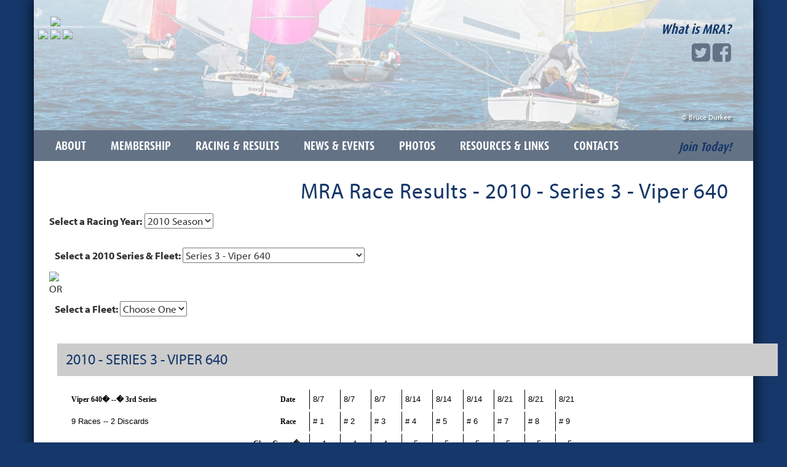

--- FILE ---
content_type: text/html; charset=UTF-8
request_url: http://www.mheadrace.org/page/6403
body_size: 9973
content:
<!DOCTYPE html>
<html lang="en">
 	<head>
        <meta charset="utf-8">
				<meta name="viewport" content="width=device-width, initial-scale=1, user-scalable=no">
		        
        <title>Marblehead Racing Association - 2010 MRA Race Results - MRA Race Results - 2010 - Series 3 - Viper 640 - Marblehead, MA</title>
        <meta name="description" content="MRA - The Marblehead Racing Association. Sailboat, Yacht Racing, PHRF, One Design Racing and Regattas in Marblehead, MA.">
        <meta name="keywords" content="One Design Racing, Yacht Racing, Sailboat Racing, MRA, Marblehead Racing Association, Regatta, Marblehead Race Week">
        <meta name="format-detection" content="telephone=no">

                <base href="http://www.mheadrace.org/">
        
        <!-- JAVASCRIPT -->
        <script src="http://www.mheadrace.org/graphics_system/resp_universal/js/jquery.min.js"></script>
        <script src="http://www.mheadrace.org/graphics_system/resp_universal/js/bootstrap.min.js"></script>
        <script src="http://www.mheadrace.org/graphics_system/resp_universal/highslide/highslide-with-gallery.js"></script>
        <script src="http://www.mheadrace.org/graphics_system/resp_universal/js/jquery.cycle2.js"></script>
        <script src="http://www.mheadrace.org/graphics_system/resp_universal/js/jquery.cycle2.scrollVert.js"></script>
        <script src="http://www.mheadrace.org/graphics_system/resp_universal/js/contractableheaders.js"></script>
        
            <script type="text/javascript">
        hs.showCredits = false;
        hs.registerOverlay({
            html: '<div class="closebutton" onclick="return hs.close(this)" title="Close"></div>',
            position: 'top right',
            fade: 2 // fading the semi-transparent overlay looks bad in IE
        });
        hs.graphicsDir = 'http://www.mheadrace.org/highslide/graphics/';
        hs.wrapperClassName = 'borderless';
        hs.align = 'center';
        hs.transitions = ['expand', 'crossfade'];
        hs.outlineType = 'rounded-white';
        hs.fadeInOut = true;
        hs.dimmingOpacity = 0.75;
    </script>
	
	<script>
        $(document).ready(function() {
            $('[data-toggle=offcanvas]').click(function() {
            $('.row-offcanvas').toggleClass('active');
            });
	
		
        });

	</script>
	        
          <script src="https://www.google.com/recaptcha/api.js?render=6LefVKcUAAAAACpG0YwuCdK3k_vgcHO0KzPKDaDg"></script>

			  <script>
              grecaptcha.ready(function() {
            
                  grecaptcha.execute('6LefVKcUAAAAACpG0YwuCdK3k_vgcHO0KzPKDaDg', {action: 'page'}).then(function(token) {
                  });
            
              });
              </script>
          

<STYLE>

	.grecaptcha-badge {
		visibility: collapse !important; 
	}
			


tr.membershiphidecolor { BACKGROUND-COLOR: #A2A2A2;}
tr.membershipshowcolor { BACKGROUND-COLOR: #FFFFFF;}
</STYLE>
<script language="JavaScript"><!--

	function popUpClosed() {    
	 window.location.reload(); 
	}

	function MM_swapImgRestore() { //v3.0
	  var i,x,a=document.MM_sr; for(i=0;a&&i<a.length&&(x=a[i])&&x.oSrc;i++) x.src=x.oSrc;
	}

	function MM_preloadImages() { //v3.0
	  var d=document; if(d.images){ if(!d.MM_p) d.MM_p=new Array();
	    var i,j=d.MM_p.length,a=MM_preloadImages.arguments; for(i=0; i<a.length; i++)
	    if (a[i].indexOf("#")!=0){ d.MM_p[j]=new Image; d.MM_p[j++].src=a[i];}}
	}

	function MM_findObj(n, d) { //v4.0
	  var p,i,x;  if(!d) d=document; if((p=n.indexOf("?"))>0&&parent.frames.length) {
	    d=parent.frames[n.substring(p+1)].document; n=n.substring(0,p);}
	  if(!(x=d[n])&&d.all) x=d.all[n]; for (i=0;!x&&i<d.forms.length;i++) x=d.forms[i][n];
	  for(i=0;!x&&d.layers&&i<d.layers.length;i++) x=MM_findObj(n,d.layers[i].document);
	  if(!x && document.getElementById) x=document.getElementById(n); return x;
	}

	function MM_swapImage() { //v3.0
	  var i,j=0,x,a=MM_swapImage.arguments; document.MM_sr=new Array; for(i=0;i<(a.length-2);i+=3)
	   if ((x=MM_findObj(a[i]))!=null){document.MM_sr[j++]=x; if(!x.oSrc) x.oSrc=x.src; x.src=a[i+2];}
	}
	
	function forcePrintWindow(){
		bV = parseInt(navigator.appVersion)
		if (bV >= 4) window.print()
	}

	
 	function checkPasswordChangeForm() {
		var error = "";
		if (document.regForm.currPassword.value == "") { error = error + "Current Password\n";}
		if (document.regForm.newPassword1.value.length < 6) { error = error + "New password must be at least 6 characters or digits long.\n";}
		if (document.regForm.newPassword1.value != document.regForm.newPassword2.value) { error = error + "Please verify your new password again.\n";}
		if (error != "") {
			alert("Please complete the following required fields:\n\n" + error);
			return false;
		}
	}


	function popWindow(url,width,height){
		// CENTER THE WINDOW ON THE SCREEN
		var centerX = (screen.width - width)/2;
		var centerY = (screen.height - height)/2;
		window.name = "main";
		newwin=open(url, "", "width=" + width + ",height=" + height + ",top=" + centerY + ",screenY=" + centerY + ",left=" + centerX + ",screenX=" + centerX + ",resizable=no,toolbar=no,location=no,directories=no,menubar=no,scrollbars=yes");	
		newwin.focus();	
	}

	function jumpURL(jumpURLForm){
		var URL = jumpURLForm.url.options[jumpURLForm.url.selectedIndex].value;
		window.location.href = URL;
	}

	function checkEmailPageForm() {
		var error = "";
		if (isEmail(document.regForm.email.value) == false) { error = error + "Valid Email Address\n";}
		if (document.regForm.yourName.value == "") { error = error + "Your Name\n";}
		if (error != "") {
			alert("Please complete the following required fields:\n\n" + error);
			return false;
		}
	}

	function isWhitespace(s) {
		var i;
	    if (isEmpty(s)) return true;
	    for (i = 0; i < s.length; i++)
	    {   
	        var c = s.charAt(i);
	        if (whitespace.indexOf(c) == -1) return false;
	    }
	    return true;
	}

	function isEmpty(s){
		return ((s == null) || (s.length == 0))
	}

	var defaultEmptyOK = false
	var whitespace = " \t\n\r";

	function isEmail (s)
	{   if (isEmpty(s)) 
	       if (isEmail.arguments.length == 1) return defaultEmptyOK;
	       else return (isEmail.arguments[1] == true);
	   
	    // is s whitespace?
	    if (isWhitespace(s)) return false;
	    
	    // there must be >= 1 character before @, so we
	    // start looking at character position 1 
	    // (i.e. second character)
	    var i = 1;
	    var sLength = s.length;

	    // look for @
	    while ((i < sLength) && (s.charAt(i) != "@"))
	    { i++
	    }

	    if ((i >= sLength) || (s.charAt(i) != "@")) return false;
	    else i += 2;

	    // look for .
	    while ((i < sLength) && (s.charAt(i) != "."))
	    { i++
	    }

	    // there must be at least one character after the .
	    if ((i >= sLength - 1) || (s.charAt(i) != ".")) return false;
	    else return true;
	}

	
				
			
function checkForm() {
		
	var error = "";
	var errorWarning = "";




	




	if (error != "") {
		alert("Please complete the following required fields:\n\n" + error);
		return false;
	}
}

//--></script>
        <!-- CLIENT SPECIFIC TYPEKIT -->
<link rel="stylesheet" href="https://use.typekit.net/pkf3xvd.css">



        
        <!-- STYLESHEETS -->
        <link rel="stylesheet" type="text/css" href="http://www.mheadrace.org/graphics_system/resp_universal/highslide/highslide.css" />
        <link rel="stylesheet" type="text/css" href="http://www.mheadrace.org/graphics_system/resp_universal/css/bootstrap.min.css" />
        <link rel="stylesheet" type="text/css" href="http://www.mheadrace.org/graphics_system/resp_universal/css/font-awesome.min.css" />
        <link rel="stylesheet" type="text/css" href="http://www.mheadrace.org/clientconfig_stylesheet.php" />
   
		<!-- STD END OF HEAD -->       
            <style>
        .grecaptcha-badge { opacity:0;}
    </style>
    



<!-- Google Analytics -->
<script>
(function(i,s,o,g,r,a,m){i['GoogleAnalyticsObject']=r;i[r]=i[r]||function(){
(i[r].q=i[r].q||[]).push(arguments)},i[r].l=1*new Date();a=s.createElement(o),
m=s.getElementsByTagName(o)[0];a.async=1;a.src=g;m.parentNode.insertBefore(a,m)
})(window,document,'script','https://www.google-analytics.com/analytics.js','ga');

ga('create', 'UA-15549122-1', 'auto', {allowLinker: false, cookieDomain: 'mheadrace.org', legacyCookieDomain: 'mheadrace.org'});
// ga('require', 'linker');
// ga('linker:autoLink', ['mheadrace.org', 'secure.headwaytechnology.com']);
ga('send', 'pageview');

ga('create', 'UA-16608650-3', {'name': 'hdway'});
ga('hdway.send', 'pageview');

</script>
<!-- End Google Analytics -->


	</head>
<body
>
<!-- background-image: url('uploaded_graphics/photos/'); background-size: 100% 100%; -->
<div class="container sideshadeborder nopaddingsides">

    <!-- headercontainer -->	
    <div class="container headercon" style="background: linear-gradient(to bottom, rgba(255,255,255,0.8) 0%,rgba(255,255,255,0.6) 100%),url('https://s3.amazonaws.com/www1.headwaycloud.com/clients/75/uploaded_graphics/photos/_puVPP09900.jpg'); background-size: cover; padding-left:0px; padding-right:0px;" >

        <div class="visible-xs" style="text-align:center; width:100%; padding:25px 25px 10px 25px;">
            <center><a href=page/><img src=graphics_custom/logo_resp.png class="img-responsive" border=0></a></center>
        </div>

        <!-- 
        <div class="headerrighttagline2 visible-xs" style="text-align:center; width:100%; padding:20px;">
            <div class=daxsuperheader style="font-size:130%;"><a href="page/about" style="text-decoration:none;">What is MRA?</a></div>
        </div>
-->

<!--                 A volunteer organization comprised of Race Committee Chairs and designated representatives from Marblehead's Boston, Corinthian and Eastern Yacht Clubs.
 -->
        
        <div class="headerleft hidden-xs">
        	<center>
            <a href=page/><img src=graphics_custom/lg_01.png class="img-responsive" border=0></a>
            <a href="http://www.bostonyc.org/" target=_blank><img src=graphics_custom/lg_03.png style="margin:0px;" border=0></a>
            <a href="http://www.corinthianyc.org/" target=_blank><img src=graphics_custom/lg_04.png style="margin:0px;" border=0></a>
            <a href="http://www.easternyc.org/" target=_blank><img src=graphics_custom/lg_05.png style="margin:0px;" border=0></a>
            </center>
        </div>
                
        <div class="headerright hidden-xs">
            <div class=daxsuperheader style="font-size:130%; text-align:right;"><a href="page/about" style="text-decoration:none;">What is MRA?</a></div>
            <div style="padding-top:10px; float:right; text-align:right;">        
                <a title="Twitter" href=https://twitter.com/Mheadrace target="_blank" rel="nofollow" class="nobotpad" style="">
                <i class="fa fa-twitter-square fa-2x soc-style" style="font-size:35px; color:#647286"></i></a>
                <a title="Facebook" href="https://www.facebook.com/profile.php?id=61559340503923" target="_blank" rel="nofollow" class="nobotpad" style="">
                <i class="fa fa-facebook-square fa-2x soc-style" style="font-size:35px; color:#647286"></i></a>
            </div>          
                    
            <br style="clear:both">

			            <div class=headerphotocaption style="padding-top:77px; float:right; text-align:right; font-size:70%; "> 
	            &copy; Bruce Durkee            </div>          
            
          
                    
            <br style="clear:both">
        </div>
        
        
    </div><!-- headercontainer -->


  
    <!--navcon -->
    <div class="container navcon nopaddingsides">

            
        <nav class="navbar navbar-default" style="padding-left:0px;">
            <!-- Brand and toggle get grouped for better mobile display -->

	        <div class="container-fluid">
                <div class="navbar-header">
                  <button type="button" class="navbar-toggle collapsed" data-toggle="collapse" data-target="#responsive-main-menu" aria-expanded="false" aria-controls="navbar">
                    <span class="sr-only">Toggle navigation</span>
                    <span class="icon-bar"></span>
                    <span class="icon-bar"></span>
                    <span class="icon-bar"></span>
                  </button>
                <div class="navbar-brand visible-xs navbarleftphone daxheader jointoday1"><a href="http://www.mheadrace.org/page/membership/online_registration" style="text-decoration:none;">Join Today!</a></div>
                </div>


                <div class="navbar-collapse collapse" id="responsive-main-menu">

                            <ul class="nav navbar-nav visible-xs visible-sm">   
                        <li class="dropdown ">
                				  <a href="page/about"  style=" " class="dropdown-toggle prinavreg " data-toggle="dropdown" role="button" aria-expanded="false">About</a>
					<ul class="dropdown-menu" role="menu"><li><a href="http://www.mheadrace.org/page/about">About</a></li>
<li><a href="http://www.mheadrace.org/page/about/history">History</a></li>
<li><a href="http://www.mheadrace.org/page/about/committee">Committee</a></li>
</ul>				</li>
				                <li class="dropdown ">
                				  <a href="page/membership"  style=" " class="dropdown-toggle prinavreg " data-toggle="dropdown" role="button" aria-expanded="false">Membership</a>
					<ul class="dropdown-menu" role="menu"><li><a href="http://www.mheadrace.org/page/membership">Membership</a></li>
<li><a href="http://www.mheadrace.org/page/membership/online_registration">MRA Registration</a></li>
<li><a href="http://www.mheadrace.org/page/membership/faqs">FAQs</a></li>
</ul>				</li>
				                <li class="dropdown ">
                				  <a href="page/racing_results"  style=" " class="dropdown-toggle prinavreg " data-toggle="dropdown" role="button" aria-expanded="false">Racing & Results</a>
					<ul class="dropdown-menu" role="menu"><li><a href="http://www.mheadrace.org/page/racing_results">Racing & Results</a></li>
<li><a href="http://www.mheadrace.org/page/racing_results/clean_regatta">Clean Regatta</a></li>
<li><a href="http://www.mheadrace.org/page/racing_results/results">Results</a></li>
<li><a href="http://www.mheadrace.org/page/racing_results/notice_board">Official Notice Board</a></li>
<li><a href="http://www.mheadrace.org/page/racing_results/mra_schedule">MRA Schedule</a></li>
<li><a href="http://www.mheadrace.org/page/racing_results/race_week">Race Week</a></li>
<li><a href="http://www.mheadrace.org/page/racing_results/nor">Notice of Race</a></li>
<li><a href="http://www.mheadrace.org/page/racing_results/si">Sailing Instructions</a></li>
<li><a href="http://www.mheadrace.org/page/racing_results/racing_chart">Racing Chart</a></li>
<li><a href="http://www.mheadrace.org/page/racing_results/Courses">Racing Courses</a></li>
<li><a href="http://www.mheadrace.org/page/racing_results/Lasers">Lasers</a></li>
<li><a href="http://www.mheadrace.org/page/racing_results/perpetual_awards">Perpetual Awards</a></li>
</ul>				</li>
				                <li class="dropdown ">
                				  <a href="page/news_events"  style=" " class="dropdown-toggle prinavreg " data-toggle="dropdown" role="button" aria-expanded="false">News & Events</a>
					<ul class="dropdown-menu" role="menu"><li><a href="http://www.mheadrace.org/page/news_events">News & Events</a></li>
<li><a href="http://www.mheadrace.org/page/news_events/events">Events</a></li>
<li><a href="http://www.mheadrace.org/page/news_events/subscribe">Subscribe</a></li>
<li><a href="http://www.mheadrace.org/page/news_events/video">Video</a></li>
<li><a href="http://www.mheadrace.org/page/news_events/updates">Latest Website Updates</a></li>
</ul>				</li>
				                <li class="dropdown ">
                				  <a href="page/photos"  style=" " class="dropdown-toggle prinavreg " data-toggle="dropdown" role="button" aria-expanded="false">Photos</a>
					<ul class="dropdown-menu" role="menu"><li><a href="http://www.mheadrace.org/page/photos">Photos</a></li>
<li><a href="http://www.mheadrace.org/page/photos/submit_your_own">Submit your Own</a></li>
<li><a href="http://www.mheadrace.org/page/photos/photo_credits">Photo Credits</a></li>
</ul>				</li>
				                <li class="dropdown ">
                				  <a href="page/resources_links"  style=" " class="dropdown-toggle prinavreg " data-toggle="dropdown" role="button" aria-expanded="false">Resources & Links</a>
					<ul class="dropdown-menu" role="menu"><li><a href="http://www.mheadrace.org/page/resources_links">Resources & Links</a></li>
<li><a href="http://www.mheadrace.org/page/resources_links/safety">Safety</a></li>
<li><a href="http://www.mheadrace.org/page/resources_links/crew_finder">Crew Finder</a></li>
<li><a href="http://www.mheadrace.org/page/resources_links/message_boards">Message Boards</a></li>
<li><a href="http://www.mheadrace.org/page/resources_links/fleets">Fleets</a></li>
<li><a href="http://www.mheadrace.org/page/resources_links/clubs">Clubs</a></li>
<li><a href="http://www.mheadrace.org/page/resources_links/vistiors">Visitors</a></li>
</ul>				</li>
				                <li class="dropdown ">
                				  <a href="page/contacts"  style=" " class="dropdown-toggle prinavreg " data-toggle="dropdown" role="button" aria-expanded="false">Contacts</a>
					<ul class="dropdown-menu" role="menu"><li><a href="http://www.mheadrace.org/page/contacts">Contacts</a></li>
<li><a href="http://www.mheadrace.org/page/contacts/feedback">Feedback</a></li>
<li><a href="http://www.mheadrace.org/page/contacts/update_member_profile">Update Profile</a></li>
</ul>				</li>
				        
      </ul>
	        <ul class="nav navbar-nav hidden-xs hidden-sm">   
                        <li class="dropdown ">
                				  <a href="page/about"  style=" " class="dropdown-toggle prinavreg "  role="button" aria-expanded="false">About</a>
					<ul class="dropdown-menu" role="menu"><li><a href="http://www.mheadrace.org/page/about">About</a></li>
<li><a href="http://www.mheadrace.org/page/about/history">History</a></li>
<li><a href="http://www.mheadrace.org/page/about/committee">Committee</a></li>
</ul>				</li>
				                <li class="dropdown ">
                				  <a href="page/membership"  style=" " class="dropdown-toggle prinavreg "  role="button" aria-expanded="false">Membership</a>
					<ul class="dropdown-menu" role="menu"><li><a href="http://www.mheadrace.org/page/membership">Membership</a></li>
<li><a href="http://www.mheadrace.org/page/membership/online_registration">MRA Registration</a></li>
<li><a href="http://www.mheadrace.org/page/membership/faqs">FAQs</a></li>
</ul>				</li>
				                <li class="dropdown ">
                				  <a href="page/racing_results"  style=" " class="dropdown-toggle prinavreg "  role="button" aria-expanded="false">Racing & Results</a>
					<ul class="dropdown-menu" role="menu"><li><a href="http://www.mheadrace.org/page/racing_results">Racing & Results</a></li>
<li><a href="http://www.mheadrace.org/page/racing_results/clean_regatta">Clean Regatta</a></li>
<li><a href="http://www.mheadrace.org/page/racing_results/results">Results</a></li>
<li><a href="http://www.mheadrace.org/page/racing_results/notice_board">Official Notice Board</a></li>
<li><a href="http://www.mheadrace.org/page/racing_results/mra_schedule">MRA Schedule</a></li>
<li><a href="http://www.mheadrace.org/page/racing_results/race_week">Race Week</a></li>
<li><a href="http://www.mheadrace.org/page/racing_results/nor">Notice of Race</a></li>
<li><a href="http://www.mheadrace.org/page/racing_results/si">Sailing Instructions</a></li>
<li><a href="http://www.mheadrace.org/page/racing_results/racing_chart">Racing Chart</a></li>
<li><a href="http://www.mheadrace.org/page/racing_results/Courses">Racing Courses</a></li>
<li><a href="http://www.mheadrace.org/page/racing_results/Lasers">Lasers</a></li>
<li><a href="http://www.mheadrace.org/page/racing_results/perpetual_awards">Perpetual Awards</a></li>
</ul>				</li>
				                <li class="dropdown ">
                				  <a href="page/news_events"  style=" " class="dropdown-toggle prinavreg "  role="button" aria-expanded="false">News & Events</a>
					<ul class="dropdown-menu" role="menu"><li><a href="http://www.mheadrace.org/page/news_events">News & Events</a></li>
<li><a href="http://www.mheadrace.org/page/news_events/events">Events</a></li>
<li><a href="http://www.mheadrace.org/page/news_events/subscribe">Subscribe</a></li>
<li><a href="http://www.mheadrace.org/page/news_events/video">Video</a></li>
<li><a href="http://www.mheadrace.org/page/news_events/updates">Latest Website Updates</a></li>
</ul>				</li>
				                <li class="dropdown ">
                				  <a href="page/photos"  style=" " class="dropdown-toggle prinavreg "  role="button" aria-expanded="false">Photos</a>
					<ul class="dropdown-menu" role="menu"><li><a href="http://www.mheadrace.org/page/photos">Photos</a></li>
<li><a href="http://www.mheadrace.org/page/photos/submit_your_own">Submit your Own</a></li>
<li><a href="http://www.mheadrace.org/page/photos/photo_credits">Photo Credits</a></li>
</ul>				</li>
				                <li class="dropdown ">
                				  <a href="page/resources_links"  style=" " class="dropdown-toggle prinavreg "  role="button" aria-expanded="false">Resources & Links</a>
					<ul class="dropdown-menu" role="menu"><li><a href="http://www.mheadrace.org/page/resources_links">Resources & Links</a></li>
<li><a href="http://www.mheadrace.org/page/resources_links/safety">Safety</a></li>
<li><a href="http://www.mheadrace.org/page/resources_links/crew_finder">Crew Finder</a></li>
<li><a href="http://www.mheadrace.org/page/resources_links/message_boards">Message Boards</a></li>
<li><a href="http://www.mheadrace.org/page/resources_links/fleets">Fleets</a></li>
<li><a href="http://www.mheadrace.org/page/resources_links/clubs">Clubs</a></li>
<li><a href="http://www.mheadrace.org/page/resources_links/vistiors">Visitors</a></li>
</ul>				</li>
				                <li class="dropdown ">
                				  <a href="page/contacts"  style=" " class="dropdown-toggle prinavreg "  role="button" aria-expanded="false">Contacts</a>
					<ul class="dropdown-menu" role="menu"><li><a href="http://www.mheadrace.org/page/contacts">Contacts</a></li>
<li><a href="http://www.mheadrace.org/page/contacts/feedback">Feedback</a></li>
<li><a href="http://www.mheadrace.org/page/contacts/update_member_profile">Update Profile</a></li>
</ul>				</li>
				        
      </ul>
	
                    <ul class="nav navbar-nav navbar-right hidden-sm hidden-xs daxheader jointoday2"><a href="http://www.mheadrace.org/page/membership/online_registration" style="text-decoration:none;">Join Today!</a></ul>

                </div><!-- /.navbar-collapse -->
            </div>                

        </nav>

    </div><!-- navcon -->

        
    <div class="container nopaddingsides">
    
    
                 
			<!-- SUBPAGE -->
                        <div class=pagenamebox>
                            <div class=pagenameheader><h1>MRA Race Results - 2010 - Series 3 - Viper 640</h1></div>
            </div>
            
            <!--end of forcewide check -->

                    
			
               
         
                                    <div class="col-md-12 contentcol2" style="padding-left:0px; padding-right:0px;" id="maincontentarea">
                

			                                <div style="" id="maininner" class="maininner">
                        
            
                    
                                            <form name=jumpURLForm1>
						<b>Select a Racing Year:</b> 
                        <select name="url" class="defaultdata homeselect" onchange="jumpURL(this.form)">
                        
<option value="http://www.mheadrace.org/page/racing_results/results">2025 Season</option>
<option value="http://www.mheadrace.org/page/12350">2024 Season</option>
<option value="http://www.mheadrace.org/page/12196">2023 Season</option>
<option value="http://www.mheadrace.org/page/12067">2022 Season</option>
<option value="http://www.mheadrace.org/page/11469">2021 Season</option>
<option value="http://www.mheadrace.org/page/11814">2020 Season</option>
<option value="http://www.mheadrace.org/page/11138">2019 Season</option>
<option value="http://www.mheadrace.org/page/10617">2018 Season</option>
<option value="http://www.mheadrace.org/page/10256">2017 Season</option>
<option value="http://www.mheadrace.org/page/9965">2016 Season</option>
<option value="http://www.mheadrace.org/page/9793">2015 Season</option>
<option value="http://www.mheadrace.org/page/9378">2014 Season</option>
<option value="http://www.mheadrace.org/page/7791">2013 Season</option>
<option value="http://www.mheadrace.org/page/8776">2012 Season</option>
<option value="http://www.mheadrace.org/page/6893">2011 Season</option>
<option value="http://www.mheadrace.org/page/5901" selected>2010 Season</option>
<option value="http://www.mheadrace.org/page/5900">2009 Season</option>
<option value="http://www.mheadrace.org/page/5899">2008 Season</option>
<option value="http://www.mheadrace.org/page/5898">2007 Season</option>
<option value="http://www.mheadrace.org/page/5897">2006 Season</option>
<option value="http://www.mheadrace.org/page/5902">2005 Season</option>
<option value="http://www.mheadrace.org/page/5896">2004 Season</option>                        </select><br><br>
                        </form>					

						<table border="0" cellspacing="0" cellpadding="0"><tr><form name=jumpURLForm><td>
									<!--htdig_noindex--><span class=default><b>Select a 2010 Series & Fleet: </b></span><select name="url" class="defaultdata" onchange="jumpURL(this.form)"><option value="http://www.mheadrace.org/page/5901/" selected>Choose One</option><option value="http://www.mheadrace.org/page/6166/">Town Class National Championships</option><option value="http://www.mheadrace.org/page/6089/">Spring One-Design Series - Etchells</option><option value="http://www.mheadrace.org/page/6143/">Spring One-Design Series - IOD</option><option value="http://www.mheadrace.org/page/6142/">Spring One-Design Series - J/105</option><option value="http://www.mheadrace.org/page/6141/">Spring One-Design Series - J/30</option><option value="http://www.mheadrace.org/page/6140/">Spring One-Design Series - Viper 640</option><option value="http://www.mheadrace.org/page/6139/">Spring One-Design Series - Sonar</option><option value="http://www.mheadrace.org/page/6138/">Spring One-Design Series - J/24</option><option value="http://www.mheadrace.org/page/6137/">Spring One-Design Series - Rhodes 19</option><option value="http://www.mheadrace.org/page/6136/">Spring One-Design Series - Town Class</option><option value="http://www.mheadrace.org/page/6135/">Spring One-Design Series - Laser</option><option value="http://www.mheadrace.org/page/6088/">Series 1 - Etchells</option><option value="http://www.mheadrace.org/page/6087/">Series 1 - IOD</option><option value="http://www.mheadrace.org/page/6086/">Series 1 - J/105</option><option value="http://www.mheadrace.org/page/6085/">Series 1 - J/30</option><option value="http://www.mheadrace.org/page/6084/">Series 1 - Viper 640</option><option value="http://www.mheadrace.org/page/6083/">Series 1 - Sonar</option><option value="http://www.mheadrace.org/page/6082/">Series 1 - J/24</option><option value="http://www.mheadrace.org/page/6081/">Series 1 - Rhodes 19</option><option value="http://www.mheadrace.org/page/6092/">Series 1 - Town Class</option><option value="http://www.mheadrace.org/page/6091/">Series 1 - Laser</option><option value="http://www.mheadrace.org/page/6180/">Series 2 - Etchells</option><option value="http://www.mheadrace.org/page/6179/">Series 2 - IOD</option><option value="http://www.mheadrace.org/page/6178/">Series 2 - J/105</option><option value="http://www.mheadrace.org/page/6177/">Series 2 - J/30</option><option value="http://www.mheadrace.org/page/6176/">Series 2 - Viper 640</option><option value="http://www.mheadrace.org/page/6175/">Series 2 - Sonar</option><option value="http://www.mheadrace.org/page/6174/">Series 2 - J/24</option><option value="http://www.mheadrace.org/page/6173/">Series 2 - Rhodes 19</option><option value="http://www.mheadrace.org/page/6172/">Series 2 - Town Class</option><option value="http://www.mheadrace.org/page/6171/">Series 2 - Laser</option><option value="http://www.mheadrace.org/page/6170/">Series 3 - Etchells</option><option value="http://www.mheadrace.org/page/6169/">Series 3 - IOD</option><option value="http://www.mheadrace.org/page/6168/">Series 3 - J/105</option><option value="http://www.mheadrace.org/page/6167/">Series 3 - J/30</option><option value="http://www.mheadrace.org/page/6403/" selected>Series 3 - Viper 640</option><option value="http://www.mheadrace.org/page/6165/">Series 3 - Sonar</option><option value="http://www.mheadrace.org/page/6164/">Series 3 - J/24</option><option value="http://www.mheadrace.org/page/6163/">Series 3 - Rhodes 19</option><option value="http://www.mheadrace.org/page/6162/">Series 3 - Town Class</option><option value="http://www.mheadrace.org/page/6161/">Series 3 - Laser</option><option value="http://www.mheadrace.org/page/6160/">Series 4 - Etchells</option><option value="http://www.mheadrace.org/page/6159/">Series 4 - IOD</option><option value="http://www.mheadrace.org/page/6156/">Series 4 - Viper 640</option><option value="http://www.mheadrace.org/page/6155/">Series 4 - Sonar</option><option value="http://www.mheadrace.org/page/6154/">Series 4 - J/24</option><option value="http://www.mheadrace.org/page/6153/">Series 4 - Rhodes 19</option><option value="http://www.mheadrace.org/page/6152/">Series 4 - Town Class</option><option value="http://www.mheadrace.org/page/6524/">Fall Series - Etchells</option><option value="http://www.mheadrace.org/page/6525/">Fall Series - IOD</option><option value="http://www.mheadrace.org/page/6526/">Fall Series - Viper 640</option><option value="http://www.mheadrace.org/page/6527/">Fall Series - Sonar</option><option value="http://www.mheadrace.org/page/6528/">Fall Series - J/24</option><option value="http://www.mheadrace.org/page/6529/">Fall Series - Rhodes 19</option><option value="http://www.mheadrace.org/page/6530/">Fall Series - Town Class</option><option value="http://www.mheadrace.org/page/6598/">Season - Etchells</option><option value="http://www.mheadrace.org/page/6599/">Season - IOD</option><option value="http://www.mheadrace.org/page/6600/">Season - J/24</option><option value="http://www.mheadrace.org/page/6601/">Season - Rhodes 19</option><option value="http://www.mheadrace.org/page/6602/">Season - Sonar</option><option value="http://www.mheadrace.org/page/6603/">Season - Town Class</option><option value="http://www.mheadrace.org/page/6604/">Season - Viper 640</option></select><!--/htdig_noindex--></td></form></tr></table><img src=graphics_custom/spacer.gif height=4 width=1><br>OR<br><table border="0" cellspacing="0" cellpadding="0"><tr><form name=jumpURLForm22><td>
							<!--htdig_noindex--><span class=default><b>Select a Fleet: </b></span><select name="url" class="defaultdata" onchange="jumpURL(this.form)"><option value=http://www.mheadrace.org/page/6403>Choose One</option> selected<option value=http://www.mheadrace.org/page/5901/?fleetview=1>Etchells</option><option value=http://www.mheadrace.org/page/5901/?fleetview=2>IOD</option><option value=http://www.mheadrace.org/page/5901/?fleetview=3>J/105</option><option value=http://www.mheadrace.org/page/5901/?fleetview=4>J/24</option><option value=http://www.mheadrace.org/page/5901/?fleetview=5>J/30</option><option value=http://www.mheadrace.org/page/5901/?fleetview=6>Laser</option><option value=http://www.mheadrace.org/page/5901/?fleetview=7>Rhodes 19</option><option value=http://www.mheadrace.org/page/5901/?fleetview=8>Sonar</option><option value=http://www.mheadrace.org/page/5901/?fleetview=9>Town Class</option><option value=http://www.mheadrace.org/page/5901/?fleetview=10>Viper 640</option></select><!--/htdig_noindex--></td></form></tr></table><br>								<table width="100%" border="0" cellpadding="0" cellspacing="1" bgcolor="#666666">
								  <tr>
									<td><table width="100%" border="0" cellpadding="0" cellspacing="0" bgcolor="#FFFFFF">
									  <tr>
										<td bgcolor="#CCCCCC"><table width="100%" border="0" cellspacing="10" cellpadding="0">
										  <tr>
											<td><span class=blueheader>2010 - SERIES 3 - VIPER 640</span></td>
										  </tr>
										</table></td>
									  </tr>
									  <tr>
										<td><table width="100%" border="0" cellspacing="10" cellpadding="0">
										  <tr>
											<td><html xmlns:o="urn:schemas-microsoft-com:office:office"
xmlns:x="urn:schemas-microsoft-com:office:excel"
xmlns="http://www.w3.org/TR/REC-html40">

<head>
<meta http-equiv=Content-Type content="text/html; charset=windows-1252">
<meta name=ProgId content=Excel.Sheet>
<meta name=Generator content="Microsoft Excel 12">
<link rel=File-List href="Viper-2010-Aug21_files/filelist.xml">
<style id="MRA-Send-2010-Aug21_29591_Styles">
<!--table
	{mso-displayed-decimal-separator:"\.";
	mso-displayed-thousand-separator:"\,";}
.xl1529591
	{padding-top:1px;
	padding-right:1px;
	padding-left:1px;
	mso-ignore:padding;
	color:windowtext;
	font-size:10.0pt;
	font-weight:400;
	font-style:normal;
	text-decoration:none;
	font-family:Arial;
	mso-generic-font-family:auto;
	mso-font-charset:0;
	mso-number-format:General;
	text-align:general;
	vertical-align:bottom;
	mso-background-source:auto;
	mso-pattern:auto;
	white-space:nowrap;}
.xl6329591
	{padding-top:1px;
	padding-right:1px;
	padding-left:1px;
	mso-ignore:padding;
	color:windowtext;
	font-size:9.0pt;
	font-weight:700;
	font-style:normal;
	text-decoration:none;
	font-family:Geneva;
	mso-generic-font-family:auto;
	mso-font-charset:0;
	mso-number-format:General;
	text-align:general;
	vertical-align:bottom;
	mso-background-source:auto;
	mso-pattern:auto;
	white-space:nowrap;}
.xl6429591
	{padding-top:1px;
	padding-right:1px;
	padding-left:1px;
	mso-ignore:padding;
	color:windowtext;
	font-size:9.0pt;
	font-weight:700;
	font-style:normal;
	text-decoration:none;
	font-family:Geneva;
	mso-generic-font-family:auto;
	mso-font-charset:0;
	mso-number-format:General;
	text-align:right;
	vertical-align:bottom;
	mso-background-source:auto;
	mso-pattern:auto;
	white-space:nowrap;}
.xl6529591
	{padding-top:1px;
	padding-right:1px;
	padding-left:1px;
	mso-ignore:padding;
	color:windowtext;
	font-size:10.0pt;
	font-weight:400;
	font-style:normal;
	text-decoration:none;
	font-family:Arial;
	mso-generic-font-family:auto;
	mso-font-charset:0;
	mso-number-format:"m\/d";
	text-align:left;
	vertical-align:bottom;
	border-top:none;
	border-right:none;
	border-bottom:none;
	border-left:.5pt solid windowtext;
	mso-background-source:auto;
	mso-pattern:auto;
	white-space:nowrap;}
.xl6629591
	{padding-top:1px;
	padding-right:1px;
	padding-left:1px;
	mso-ignore:padding;
	color:windowtext;
	font-size:10.0pt;
	font-weight:400;
	font-style:normal;
	text-decoration:none;
	font-family:Arial;
	mso-generic-font-family:auto;
	mso-font-charset:0;
	mso-number-format:"\0022\# \00220";
	text-align:left;
	vertical-align:bottom;
	border-top:none;
	border-right:none;
	border-bottom:none;
	border-left:.5pt solid windowtext;
	mso-background-source:auto;
	mso-pattern:auto;
	white-space:nowrap;}
.xl6729591
	{padding-top:1px;
	padding-right:1px;
	padding-left:1px;
	mso-ignore:padding;
	color:windowtext;
	font-size:10.0pt;
	font-weight:400;
	font-style:normal;
	text-decoration:none;
	font-family:Arial;
	mso-generic-font-family:auto;
	mso-font-charset:0;
	mso-number-format:General;
	text-align:center;
	vertical-align:bottom;
	border-top:none;
	border-right:none;
	border-bottom:.5pt solid windowtext;
	border-left:none;
	mso-background-source:auto;
	mso-pattern:auto;
	white-space:nowrap;}
.xl6829591
	{padding-top:1px;
	padding-right:1px;
	padding-left:1px;
	mso-ignore:padding;
	color:windowtext;
	font-size:10.0pt;
	font-weight:400;
	font-style:normal;
	text-decoration:none;
	font-family:Arial;
	mso-generic-font-family:auto;
	mso-font-charset:0;
	mso-number-format:General;
	text-align:center;
	vertical-align:bottom;
	mso-background-source:auto;
	mso-pattern:auto;
	white-space:nowrap;}
.xl6929591
	{padding-top:1px;
	padding-right:1px;
	padding-left:1px;
	mso-ignore:padding;
	color:windowtext;
	font-size:10.0pt;
	font-weight:400;
	font-style:normal;
	text-decoration:none;
	font-family:Arial;
	mso-generic-font-family:auto;
	mso-font-charset:0;
	mso-number-format:General;
	text-align:left;
	vertical-align:bottom;
	border-top:none;
	border-right:none;
	border-bottom:.5pt solid windowtext;
	border-left:none;
	mso-background-source:auto;
	mso-pattern:auto;
	white-space:nowrap;}
.xl7029591
	{padding-top:1px;
	padding-right:1px;
	padding-left:1px;
	mso-ignore:padding;
	color:windowtext;
	font-size:10.0pt;
	font-weight:400;
	font-style:normal;
	text-decoration:none;
	font-family:Arial;
	mso-generic-font-family:auto;
	mso-font-charset:0;
	mso-number-format:General;
	text-align:center;
	vertical-align:bottom;
	border-top:none;
	border-right:none;
	border-bottom:.5pt solid windowtext;
	border-left:.5pt solid windowtext;
	mso-background-source:auto;
	mso-pattern:auto;
	white-space:nowrap;}
.xl7129591
	{padding-top:1px;
	padding-right:1px;
	padding-left:1px;
	mso-ignore:padding;
	color:windowtext;
	font-size:10.0pt;
	font-weight:400;
	font-style:normal;
	text-decoration:none;
	font-family:Arial;
	mso-generic-font-family:auto;
	mso-font-charset:0;
	mso-number-format:"0\.0";
	text-align:right;
	vertical-align:bottom;
	border-top:none;
	border-right:none;
	border-bottom:none;
	border-left:.5pt solid windowtext;
	mso-background-source:auto;
	mso-pattern:auto;
	white-space:nowrap;}
.xl7229591
	{padding-top:1px;
	padding-right:1px;
	padding-left:1px;
	mso-ignore:padding;
	color:windowtext;
	font-size:10.0pt;
	font-weight:400;
	font-style:normal;
	text-decoration:none;
	font-family:Arial;
	mso-generic-font-family:auto;
	mso-font-charset:0;
	mso-number-format:0;
	text-align:general;
	vertical-align:bottom;
	mso-background-source:auto;
	mso-pattern:auto;
	white-space:nowrap;}
.xl7329591
	{padding-top:1px;
	padding-right:1px;
	padding-left:1px;
	mso-ignore:padding;
	color:windowtext;
	font-size:10.0pt;
	font-weight:400;
	font-style:normal;
	text-decoration:none;
	font-family:Arial;
	mso-generic-font-family:auto;
	mso-font-charset:0;
	mso-number-format:"0\.0";
	text-align:general;
	vertical-align:bottom;
	mso-background-source:auto;
	mso-pattern:auto;
	white-space:nowrap;}
.xl7429591
	{padding-top:1px;
	padding-right:1px;
	padding-left:1px;
	mso-ignore:padding;
	color:windowtext;
	font-size:10.0pt;
	font-weight:400;
	font-style:normal;
	text-decoration:none;
	font-family:Arial;
	mso-generic-font-family:auto;
	mso-font-charset:0;
	mso-number-format:General;
	text-align:general;
	vertical-align:bottom;
	border-top:none;
	border-right:none;
	border-bottom:.5pt solid windowtext;
	border-left:none;
	mso-background-source:auto;
	mso-pattern:auto;
	white-space:nowrap;}
.xl7529591
	{padding-top:1px;
	padding-right:1px;
	padding-left:1px;
	mso-ignore:padding;
	color:windowtext;
	font-size:10.0pt;
	font-weight:400;
	font-style:normal;
	text-decoration:none;
	font-family:Arial;
	mso-generic-font-family:auto;
	mso-font-charset:0;
	mso-number-format:"0\.0";
	text-align:right;
	vertical-align:bottom;
	border-top:none;
	border-right:none;
	border-bottom:.5pt solid windowtext;
	border-left:.5pt solid windowtext;
	mso-background-source:auto;
	mso-pattern:auto;
	white-space:nowrap;}
.xl7629591
	{padding-top:1px;
	padding-right:1px;
	padding-left:1px;
	mso-ignore:padding;
	color:windowtext;
	font-size:10.0pt;
	font-weight:400;
	font-style:normal;
	text-decoration:none;
	font-family:Arial;
	mso-generic-font-family:auto;
	mso-font-charset:0;
	mso-number-format:0;
	text-align:general;
	vertical-align:bottom;
	border-top:none;
	border-right:none;
	border-bottom:.5pt solid windowtext;
	border-left:none;
	mso-background-source:auto;
	mso-pattern:auto;
	white-space:nowrap;}
.xl7729591
	{padding-top:1px;
	padding-right:1px;
	padding-left:1px;
	mso-ignore:padding;
	color:windowtext;
	font-size:10.0pt;
	font-weight:400;
	font-style:normal;
	text-decoration:none;
	font-family:Arial;
	mso-generic-font-family:auto;
	mso-font-charset:0;
	mso-number-format:"0\.0";
	text-align:general;
	vertical-align:bottom;
	border-top:none;
	border-right:none;
	border-bottom:.5pt solid windowtext;
	border-left:none;
	mso-background-source:auto;
	mso-pattern:auto;
	white-space:nowrap;}
.xl7829591
	{padding-top:1px;
	padding-right:1px;
	padding-left:1px;
	mso-ignore:padding;
	color:windowtext;
	font-size:9.0pt;
	font-weight:700;
	font-style:normal;
	text-decoration:none;
	font-family:Geneva;
	mso-generic-font-family:auto;
	mso-font-charset:0;
	mso-number-format:General;
	text-align:left;
	vertical-align:bottom;
	mso-background-source:auto;
	mso-pattern:auto;
	white-space:nowrap;}
.xl7929591
	{padding-top:1px;
	padding-right:1px;
	padding-left:1px;
	mso-ignore:padding;
	color:windowtext;
	font-size:10.0pt;
	font-weight:400;
	font-style:normal;
	text-decoration:none;
	font-family:Arial;
	mso-generic-font-family:auto;
	mso-font-charset:0;
	mso-number-format:General;
	text-align:center;
	vertical-align:bottom;
	border-top:none;
	border-right:none;
	border-bottom:none;
	border-left:.5pt solid windowtext;
	mso-background-source:auto;
	mso-pattern:auto;
	white-space:nowrap;}
.xl8029591
	{padding-top:1px;
	padding-right:1px;
	padding-left:1px;
	mso-ignore:padding;
	color:windowtext;
	font-size:10.0pt;
	font-weight:400;
	font-style:normal;
	text-decoration:none;
	font-family:Arial;
	mso-generic-font-family:auto;
	mso-font-charset:0;
	mso-number-format:General;
	text-align:general;
	vertical-align:bottom;
	border-top:none;
	border-right:none;
	border-bottom:none;
	border-left:.5pt solid windowtext;
	mso-background-source:auto;
	mso-pattern:auto;
	white-space:nowrap;}
.xl8129591
	{padding-top:1px;
	padding-right:1px;
	padding-left:1px;
	mso-ignore:padding;
	color:windowtext;
	font-size:10.0pt;
	font-weight:400;
	font-style:normal;
	text-decoration:none;
	font-family:Arial;
	mso-generic-font-family:auto;
	mso-font-charset:0;
	mso-number-format:"0\0022~\0022\;\\-0\;\0022\0022\;\@";
	text-align:general;
	vertical-align:bottom;
	border-top:none;
	border-right:none;
	border-bottom:.5pt solid windowtext;
	border-left:none;
	mso-background-source:auto;
	mso-pattern:auto;
	white-space:nowrap;}
.xl8229591
	{padding-top:1px;
	padding-right:1px;
	padding-left:1px;
	mso-ignore:padding;
	color:windowtext;
	font-size:10.0pt;
	font-weight:400;
	font-style:normal;
	text-decoration:none;
	font-family:Arial;
	mso-generic-font-family:auto;
	mso-font-charset:0;
	mso-number-format:"0\.0";
	text-align:right;
	vertical-align:bottom;
	mso-background-source:auto;
	mso-pattern:auto;
	white-space:nowrap;}
.xl8329591
	{padding-top:1px;
	padding-right:1px;
	padding-left:1px;
	mso-ignore:padding;
	color:windowtext;
	font-size:10.0pt;
	font-weight:400;
	font-style:normal;
	text-decoration:none;
	font-family:Arial;
	mso-generic-font-family:auto;
	mso-font-charset:0;
	mso-number-format:"0\.0";
	text-align:right;
	vertical-align:bottom;
	border-top:none;
	border-right:none;
	border-bottom:.5pt solid windowtext;
	border-left:none;
	mso-background-source:auto;
	mso-pattern:auto;
	white-space:nowrap;}
.xl8429591
	{padding-top:1px;
	padding-right:1px;
	padding-left:1px;
	mso-ignore:padding;
	color:windowtext;
	font-size:10.0pt;
	font-weight:400;
	font-style:normal;
	text-decoration:none;
	font-family:Arial;
	mso-generic-font-family:auto;
	mso-font-charset:0;
	mso-number-format:"m\/d\;\@";
	text-align:general;
	vertical-align:bottom;
	border-top:none;
	border-right:none;
	border-bottom:none;
	border-left:.5pt solid windowtext;
	mso-background-source:auto;
	mso-pattern:auto;
	white-space:nowrap;}
.xl8529591
	{padding-top:1px;
	padding-right:1px;
	padding-left:1px;
	mso-ignore:padding;
	color:windowtext;
	font-size:10.0pt;
	font-weight:400;
	font-style:normal;
	text-decoration:none;
	font-family:Arial;
	mso-generic-font-family:auto;
	mso-font-charset:0;
	mso-number-format:Fixed;
	text-align:right;
	vertical-align:bottom;
	mso-background-source:auto;
	mso-pattern:auto;
	white-space:nowrap;}
.xl8629591
	{padding-top:1px;
	padding-right:1px;
	padding-left:1px;
	mso-ignore:padding;
	color:windowtext;
	font-size:10.0pt;
	font-weight:400;
	font-style:normal;
	text-decoration:none;
	font-family:Arial;
	mso-generic-font-family:auto;
	mso-font-charset:0;
	mso-number-format:Fixed;
	text-align:right;
	vertical-align:bottom;
	border-top:none;
	border-right:none;
	border-bottom:.5pt solid windowtext;
	border-left:none;
	mso-background-source:auto;
	mso-pattern:auto;
	white-space:nowrap;}
.xl8729591
	{padding-top:1px;
	padding-right:1px;
	padding-left:1px;
	mso-ignore:padding;
	color:windowtext;
	font-size:10.0pt;
	font-weight:400;
	font-style:normal;
	text-decoration:none;
	font-family:Arial;
	mso-generic-font-family:auto;
	mso-font-charset:0;
	mso-number-format:General;
	text-align:right;
	vertical-align:bottom;
	mso-background-source:auto;
	mso-pattern:auto;
	white-space:nowrap;}
.xl8829591
	{padding-top:1px;
	padding-right:1px;
	padding-left:1px;
	mso-ignore:padding;
	color:windowtext;
	font-size:10.0pt;
	font-weight:400;
	font-style:normal;
	text-decoration:none;
	font-family:Arial;
	mso-generic-font-family:auto;
	mso-font-charset:0;
	mso-number-format:General;
	text-align:left;
	vertical-align:bottom;
	mso-background-source:auto;
	mso-pattern:auto;
	white-space:nowrap;}
-->
</style>
</head>

<body>
<!--[if !excel]>&nbsp;&nbsp;<![endif]-->
<!--The following information was generated by Microsoft Office Excel's Publish
as Web Page wizard.-->
<!--If the same item is republished from Excel, all information between the DIV
tags will be replaced.-->
<!----------------------------->
<!--START OF OUTPUT FROM EXCEL PUBLISH AS WEB PAGE WIZARD -->
<!----------------------------->

<div id="MRA-Send-2010-Aug21_29591" align=center x:publishsource="Excel">

<table border=0 cellpadding=0 cellspacing=0 width=1056 style='border-collapse:
 collapse;table-layout:fixed;width:790pt'>
 <col width=47 style='mso-width-source:userset;mso-width-alt:1718;width:35pt'>
 <col width=110 style='mso-width-source:userset;mso-width-alt:4022;width:83pt'>
 <col width=40 style='mso-width-source:userset;mso-width-alt:1462;width:30pt'>
 <col width=19 style='mso-width-source:userset;mso-width-alt:694;width:14pt'>
 <col width=40 style='mso-width-source:userset;mso-width-alt:1462;width:30pt'>
 <col width=19 style='mso-width-source:userset;mso-width-alt:694;width:14pt'>
 <col width=40 style='mso-width-source:userset;mso-width-alt:1462;width:30pt'>
 <col width=19 style='mso-width-source:userset;mso-width-alt:694;width:14pt'>
 <col width=26 style='mso-width-source:userset;mso-width-alt:950;width:20pt'>
 <col width=47 span=9 style='mso-width-source:userset;mso-width-alt:1718;
 width:35pt'>
 <col width=40 style='mso-width-source:userset;mso-width-alt:1462;width:30pt'>
 <col width=47 span=2 style='mso-width-source:userset;mso-width-alt:1718;
 width:35pt'>
 <col width=33 style='mso-width-source:userset;mso-width-alt:1206;width:25pt'>
 <col width=26 style='mso-width-source:userset;mso-width-alt:950;width:20pt'>
 <col width=47 style='mso-width-source:userset;mso-width-alt:1718;width:35pt'>
 <col width=33 style='mso-width-source:userset;mso-width-alt:1206;width:25pt'>
 <tr height=17 style='height:12.75pt'>
  <td height=17 class=xl6329591 colspan=2 width=157 style='height:12.75pt;
  width:118pt'>Viper 640<span style='mso-spacerun:yes'>� </span>--<span
  style='mso-spacerun:yes'>� </span>3rd Series</td>
  <td class=xl1529591 width=40 style='width:30pt'></td>
  <td class=xl1529591 width=19 style='width:14pt'></td>
  <td class=xl1529591 width=40 style='width:30pt'></td>
  <td class=xl1529591 width=19 style='width:14pt'></td>
  <td class=xl1529591 width=40 style='width:30pt'></td>
  <td class=xl6329591 colspan=2 width=45 style='width:34pt'>Date</td>
  <td class=xl6529591 width=47 style='width:35pt'>8/7</td>
  <td class=xl6529591 width=47 style='width:35pt'>8/7</td>
  <td class=xl6529591 width=47 style='width:35pt'>8/7</td>
  <td class=xl6529591 width=47 style='width:35pt'>8/14</td>
  <td class=xl6529591 width=47 style='width:35pt'>8/14</td>
  <td class=xl6529591 width=47 style='width:35pt'>8/14</td>
  <td class=xl6529591 width=47 style='width:35pt'>8/21</td>
  <td class=xl6529591 width=47 style='width:35pt'>8/21</td>
  <td class=xl6529591 width=47 style='width:35pt'>8/21</td>
  <td class=xl1529591 width=40 style='width:30pt'></td>
  <td class=xl1529591 width=47 style='width:35pt'></td>
  <td class=xl1529591 width=47 style='width:35pt'></td>
  <td class=xl1529591 width=33 style='width:25pt'></td>
  <td class=xl1529591 width=26 style='width:20pt'></td>
  <td class=xl1529591 width=47 style='width:35pt'></td>
  <td class=xl1529591 width=33 style='width:25pt'></td>
 </tr>
 <tr height=17 style='height:12.75pt'>
  <td height=17 class=xl1529591 colspan=2 style='height:12.75pt'>9 Races -- 2
  Discards</td>
  <td class=xl1529591></td>
  <td class=xl1529591></td>
  <td class=xl1529591></td>
  <td class=xl1529591></td>
  <td class=xl1529591></td>
  <td class=xl6329591 colspan=2>Race</td>
  <td class=xl6629591># 1</td>
  <td class=xl6629591># 2</td>
  <td class=xl6629591># 3</td>
  <td class=xl6629591># 4</td>
  <td class=xl6629591># 5</td>
  <td class=xl6629591># 6</td>
  <td class=xl6629591># 7</td>
  <td class=xl6629591># 8</td>
  <td class=xl6629591># 9</td>
  <td class=xl1529591></td>
  <td class=xl1529591></td>
  <td class=xl1529591></td>
  <td class=xl1529591></td>
  <td class=xl1529591></td>
  <td class=xl1529591></td>
  <td class=xl1529591></td>
 </tr>
 <tr height=17 style='height:12.75pt'>
  <td height=17 class=xl1529591 style='height:12.75pt'></td>
  <td class=xl1529591></td>
  <td class=xl1529591></td>
  <td class=xl1529591></td>
  <td class=xl1529591></td>
  <td class=xl1529591></td>
  <td class=xl7829591 colspan=3>Class Count<span
  style='mso-spacerun:yes'>�</span></td>
  <td class=xl7929591>4</td>
  <td class=xl7929591>4</td>
  <td class=xl7929591>4</td>
  <td class=xl7929591>5</td>
  <td class=xl7929591>5</td>
  <td class=xl7929591>5</td>
  <td class=xl7929591>5</td>
  <td class=xl7929591>5</td>
  <td class=xl7929591>5</td>
  <td class=xl1529591></td>
  <td class=xl1529591></td>
  <td class=xl1529591></td>
  <td class=xl1529591></td>
  <td class=xl1529591></td>
  <td class=xl1529591></td>
  <td class=xl1529591></td>
 </tr>
 <tr height=17 style='height:12.75pt'>
  <td height=17 class=xl1529591 colspan=2 style='height:12.75pt'>10 Boats
  Entered</td>
  <td class=xl6829591>1st</td>
  <td class=xl6829591></td>
  <td class=xl6829591>2nd</td>
  <td class=xl6829591></td>
  <td class=xl6829591></td>
  <td class=xl6829591></td>
  <td class=xl6829591></td>
  <td class=xl8029591>&nbsp;</td>
  <td class=xl8429591>&nbsp;</td>
  <td class=xl8429591>&nbsp;</td>
  <td class=xl8429591>&nbsp;</td>
  <td class=xl8429591>&nbsp;</td>
  <td class=xl8429591>&nbsp;</td>
  <td class=xl8429591>&nbsp;</td>
  <td class=xl8429591>&nbsp;</td>
  <td class=xl8429591>&nbsp;</td>
  <td class=xl1529591></td>
  <td class=xl6829591>Throw-</td>
  <td class=xl6829591>Series</td>
  <td class=xl6829591></td>
  <td class=xl8729591></td>
  <td class=xl8829591 colspan=2>Season</td>
 </tr>
 <tr height=17 style='height:12.75pt'>
  <td height=17 class=xl6729591 style='height:12.75pt'>Sail #</td>
  <td class=xl6929591>Own. / Skip. Abbr.</td>
  <td class=xl7029591>Series</td>
  <td class=xl6929591>R.</td>
  <td class=xl6729591>Series</td>
  <td class=xl6929591>R.</td>
  <td class=xl6729591>&nbsp;</td>
  <td class=xl6929591>&nbsp;</td>
  <td class=xl8129591>&nbsp;</td>
  <td class=xl7029591>Pos.</td>
  <td class=xl7029591>Pos.</td>
  <td class=xl7029591>Pos.</td>
  <td class=xl7029591>Pos.</td>
  <td class=xl7029591>Pos.</td>
  <td class=xl7029591>Pos.</td>
  <td class=xl7029591>Pos.</td>
  <td class=xl7029591>Pos.</td>
  <td class=xl7029591>Pos.</td>
  <td class=xl6729591>Cum.</td>
  <td class=xl6729591>out(s)</td>
  <td class=xl6729591>Score</td>
  <td class=xl6729591>Pos.</td>
  <td class=xl7429591>&nbsp;</td>
  <td class=xl6729591>Score</td>
  <td class=xl6729591>Pos.</td>
 </tr>
 <tr height=17 style='height:12.75pt'>
  <td height=17 class=xl6829591 style='height:12.75pt'>124</td>
  <td class=xl1529591>Paul Zimmerman</td>
  <td class=xl7129591>7.7</td>
  <td class=xl7229591 align=right>1</td>
  <td class=xl7329591 align=right>30.0</td>
  <td class=xl7229591 align=right>8</td>
  <td class=xl8229591></td>
  <td class=xl7229591></td>
  <td class=xl1529591></td>
  <td class=xl7929591>3</td>
  <td class=xl7929591>1</td>
  <td class=xl7929591>1</td>
  <td class=xl7929591>3</td>
  <td class=xl7929591>3</td>
  <td class=xl7929591>2</td>
  <td class=xl7929591>2</td>
  <td class=xl7929591>2</td>
  <td class=xl7929591>1</td>
  <td class=xl1529591 align=right>17.25</td>
  <td class=xl1529591 align=right>6</td>
  <td class=xl8529591>11.25</td>
  <td class=xl7229591 align=right>1</td>
  <td class=xl1529591></td>
  <td class=xl8529591>49.00</td>
  <td class=xl7229591 align=right>2</td>
 </tr>
 <tr height=17 style='height:12.75pt'>
  <td height=17 class=xl6829591 style='height:12.75pt'>54</td>
  <td class=xl1529591>Justin Scott</td>
  <td class=xl7129591>29.0</td>
  <td class=xl7229591 align=right>10</td>
  <td class=xl7329591 align=right>13.5</td>
  <td class=xl7229591 align=right>2</td>
  <td class=xl8229591></td>
  <td class=xl7229591></td>
  <td class=xl1529591></td>
  <td class=xl7929591>1</td>
  <td class=xl7929591>3</td>
  <td class=xl7929591>2</td>
  <td class=xl7929591>1</td>
  <td class=xl7929591>1</td>
  <td class=xl7929591>1</td>
  <td class=xl7929591>dnc</td>
  <td class=xl7929591>dnc</td>
  <td class=xl7929591>dnc</td>
  <td class=xl1529591 align=right>26</td>
  <td class=xl1529591 align=right>12</td>
  <td class=xl8529591>14.00</td>
  <td class=xl7229591 align=right>2</td>
  <td class=xl1529591></td>
  <td class=xl8529591>56.50</td>
  <td class=xl7229591 align=right>4</td>
 </tr>
 <tr height=17 style='height:12.75pt'>
  <td height=17 class=xl6829591 style='height:12.75pt'>98</td>
  <td class=xl1529591>Kay Valkenburgh</td>
  <td class=xl7129591>10.5</td>
  <td class=xl7229591 align=right>2</td>
  <td class=xl7329591 align=right>9.0</td>
  <td class=xl7229591 align=right>1</td>
  <td class=xl8229591></td>
  <td class=xl7229591></td>
  <td class=xl1529591></td>
  <td class=xl7929591>2</td>
  <td class=xl7929591>2</td>
  <td class=xl7929591>3</td>
  <td class=xl7929591>dnc</td>
  <td class=xl7929591>dnc</td>
  <td class=xl7929591>dnc</td>
  <td class=xl7929591>1</td>
  <td class=xl7929591>5</td>
  <td class=xl7929591>2</td>
  <td class=xl1529591 align=right>32.75</td>
  <td class=xl1529591 align=right>12</td>
  <td class=xl8529591>20.75</td>
  <td class=xl7229591 align=right>3</td>
  <td class=xl1529591>\p</td>
  <td class=xl8529591>40.25</td>
  <td class=xl7229591 align=right>1</td>
 </tr>
 <tr height=17 style='height:12.75pt'>
  <td height=17 class=xl6829591 style='height:12.75pt'>50</td>
  <td class=xl1529591>Daniel Tucker</td>
  <td class=xl7129591>15.7</td>
  <td class=xl7229591 align=right>5</td>
  <td class=xl7329591 align=right>18.5</td>
  <td class=xl7229591 align=right>3</td>
  <td class=xl8229591></td>
  <td class=xl7229591></td>
  <td class=xl1529591></td>
  <td class=xl7929591>dnc</td>
  <td class=xl7929591>dnc</td>
  <td class=xl7929591>dnc</td>
  <td class=xl7929591>4</td>
  <td class=xl7929591>2</td>
  <td class=xl7929591>3</td>
  <td class=xl7929591>3</td>
  <td class=xl7929591>1</td>
  <td class=xl7929591>3</td>
  <td class=xl1529591 align=right>30.75</td>
  <td class=xl1529591 align=right>10</td>
  <td class=xl8529591>20.75</td>
  <td class=xl7229591 align=right>4</td>
  <td class=xl1529591>\p</td>
  <td class=xl8529591>55.00</td>
  <td class=xl7229591 align=right>3</td>
 </tr>
 <tr height=17 style='height:12.75pt'>
  <td height=17 class=xl6729591 style='height:12.75pt'>92</td>
  <td class=xl7429591>Canton+Silver</td>
  <td class=xl7529591>27.0</td>
  <td class=xl7629591 align=right>9</td>
  <td class=xl7729591 align=right>28.0</td>
  <td class=xl7629591 align=right>7</td>
  <td class=xl8329591>&nbsp;</td>
  <td class=xl7629591>&nbsp;</td>
  <td class=xl7429591>&nbsp;</td>
  <td class=xl7029591>4</td>
  <td class=xl7029591>4</td>
  <td class=xl7029591>4</td>
  <td class=xl7029591>5</td>
  <td class=xl7029591>4</td>
  <td class=xl7029591>4</td>
  <td class=xl7029591>5</td>
  <td class=xl7029591>3</td>
  <td class=xl7029591>4</td>
  <td class=xl7429591 align=right>37</td>
  <td class=xl7429591 align=right>10</td>
  <td class=xl8629591>27.00</td>
  <td class=xl7629591 align=right>5</td>
  <td class=xl7429591>&nbsp;</td>
  <td class=xl8629591>82.00</td>
  <td class=xl7629591 align=right>7</td>
 </tr>
 <tr height=17 style='height:12.75pt'>
  <td height=17 class=xl6829591 style='height:12.75pt'>52</td>
  <td class=xl1529591>Fletcher Boland</td>
  <td class=xl7129591>14.0</td>
  <td class=xl7229591 align=right>3</td>
  <td class=xl7329591 align=right>28.0</td>
  <td class=xl7229591 align=right>6</td>
  <td class=xl8229591></td>
  <td class=xl7229591></td>
  <td class=xl1529591></td>
  <td class=xl7929591>dnc</td>
  <td class=xl7929591>dnc</td>
  <td class=xl7929591>dnc</td>
  <td class=xl7929591>2</td>
  <td class=xl7929591>5</td>
  <td class=xl7929591>5</td>
  <td class=xl7929591>4</td>
  <td class=xl7929591>4</td>
  <td class=xl7929591>5</td>
  <td class=xl1529591 align=right>40</td>
  <td class=xl1529591 align=right>10</td>
  <td class=xl8529591>30.00</td>
  <td class=xl7229591 align=right>6</td>
  <td class=xl1529591></td>
  <td class=xl8529591>72.00</td>
  <td class=xl7229591 align=right>5</td>
 </tr>
 <tr height=17 style='height:12.75pt'>
  <td height=17 class=xl6829591 style='height:12.75pt'>39</td>
  <td class=xl1529591>Daan Goedkoop</td>
  <td class=xl7129591>19.7</td>
  <td class=xl7229591 align=right>7</td>
  <td class=xl7329591 align=right>39.0</td>
  <td class=xl7229591 align=right>9</td>
  <td class=xl8229591></td>
  <td class=xl7229591></td>
  <td class=xl1529591></td>
  <td class=xl7929591>dnc</td>
  <td class=xl7929591>dnc</td>
  <td class=xl7929591>dnc</td>
  <td class=xl7929591>dnc</td>
  <td class=xl7929591>dnc</td>
  <td class=xl7929591>dnc</td>
  <td class=xl7929591>dnc</td>
  <td class=xl7929591>dnc</td>
  <td class=xl7929591>dnc</td>
  <td class=xl1529591 align=right>51</td>
  <td class=xl1529591 align=right>12</td>
  <td class=xl8529591>39.00</td>
  <td class=xl7229591 align=right>7</td>
  <td class=xl1529591>T</td>
  <td class=xl8529591>97.75</td>
  <td class=xl7229591 align=right>9</td>
 </tr>
 <tr height=17 style='height:12.75pt'>
  <td height=17 class=xl6829591 style='height:12.75pt'>45</td>
  <td class=xl1529591>Chip Schwartz</td>
  <td class=xl7129591>15.0</td>
  <td class=xl7229591 align=right>4</td>
  <td class=xl7329591 align=right>19.0</td>
  <td class=xl7229591 align=right>4</td>
  <td class=xl8229591></td>
  <td class=xl7229591></td>
  <td class=xl1529591></td>
  <td class=xl7929591>dnc</td>
  <td class=xl7929591>dnc</td>
  <td class=xl7929591>dnc</td>
  <td class=xl7929591>dnc</td>
  <td class=xl7929591>dnc</td>
  <td class=xl7929591>dnc</td>
  <td class=xl7929591>dnc</td>
  <td class=xl7929591>dnc</td>
  <td class=xl7929591>dnc</td>
  <td class=xl1529591 align=right>51</td>
  <td class=xl1529591 align=right>12</td>
  <td class=xl8529591>39.00</td>
  <td class=xl7229591 align=right>7</td>
  <td class=xl1529591>T</td>
  <td class=xl8529591>73.00</td>
  <td class=xl7229591 align=right>6</td>
 </tr>
 <tr height=17 style='height:12.75pt'>
  <td height=17 class=xl6829591 style='height:12.75pt'>56</td>
  <td class=xl1529591>Olaf Bleck</td>
  <td class=xl7129591>18.0</td>
  <td class=xl7229591 align=right>6</td>
  <td class=xl7329591 align=right>26.0</td>
  <td class=xl7229591 align=right>5</td>
  <td class=xl8229591></td>
  <td class=xl7229591></td>
  <td class=xl1529591></td>
  <td class=xl7929591>dnc</td>
  <td class=xl7929591>dnc</td>
  <td class=xl7929591>dnc</td>
  <td class=xl7929591>dnc</td>
  <td class=xl7929591>dnc</td>
  <td class=xl7929591>dnc</td>
  <td class=xl7929591>dnc</td>
  <td class=xl7929591>dnc</td>
  <td class=xl7929591>dnc</td>
  <td class=xl1529591 align=right>51</td>
  <td class=xl1529591 align=right>12</td>
  <td class=xl8529591>39.00</td>
  <td class=xl7229591 align=right>7</td>
  <td class=xl1529591>T</td>
  <td class=xl8529591>83.00</td>
  <td class=xl7229591 align=right>8</td>
 </tr>
 <tr height=17 style='height:12.75pt'>
  <td height=17 class=xl6729591 style='height:12.75pt'>60</td>
  <td class=xl7429591>John McCormack</td>
  <td class=xl7529591>21.0</td>
  <td class=xl7629591 align=right>8</td>
  <td class=xl7729591 align=right>39.0</td>
  <td class=xl7629591 align=right>9</td>
  <td class=xl8329591>&nbsp;</td>
  <td class=xl7629591>&nbsp;</td>
  <td class=xl7429591>&nbsp;</td>
  <td class=xl7029591>dnc</td>
  <td class=xl7029591>dnc</td>
  <td class=xl7029591>dnc</td>
  <td class=xl7029591>dnc</td>
  <td class=xl7029591>dnc</td>
  <td class=xl7029591>dnc</td>
  <td class=xl7029591>dnc</td>
  <td class=xl7029591>dnc</td>
  <td class=xl7029591>dnc</td>
  <td class=xl7429591 align=right>51</td>
  <td class=xl7429591 align=right>12</td>
  <td class=xl8629591>39.00</td>
  <td class=xl7629591 align=right>7</td>
  <td class=xl7429591>T</td>
  <td class=xl8629591>99.00</td>
  <td class=xl7629591 align=right>10</td>
 </tr>
 <tr height=17 style='height:12.75pt'>
  <td height=17 class=xl1529591 colspan=3 style='height:12.75pt'>T = Tie not
  broken (to date).</td>
  <td class=xl1529591></td>
  <td class=xl1529591></td>
  <td class=xl1529591></td>
  <td class=xl1529591></td>
  <td class=xl1529591></td>
  <td class=xl1529591></td>
  <td class=xl1529591></td>
  <td class=xl1529591></td>
  <td class=xl1529591></td>
  <td class=xl1529591></td>
  <td class=xl1529591></td>
  <td class=xl1529591></td>
  <td class=xl1529591></td>
  <td class=xl1529591></td>
  <td class=xl1529591></td>
  <td class=xl1529591></td>
  <td class=xl1529591></td>
  <td class=xl1529591></td>
  <td class=xl1529591></td>
  <td class=xl1529591></td>
  <td class=xl1529591></td>
  <td class=xl1529591></td>
 </tr>
 <tr height=17 style='height:12.75pt'>
  <td height=17 class=xl1529591 colspan=6 style='height:12.75pt'>\p = Tie
  broken by 1st places, 2nd places, etc.</td>
  <td class=xl1529591></td>
  <td class=xl1529591></td>
  <td class=xl1529591></td>
  <td class=xl1529591></td>
  <td class=xl1529591></td>
  <td class=xl1529591></td>
  <td class=xl1529591></td>
  <td class=xl1529591></td>
  <td class=xl1529591></td>
  <td class=xl1529591></td>
  <td class=xl1529591></td>
  <td class=xl1529591></td>
  <td class=xl1529591></td>
  <td class=xl1529591></td>
  <td class=xl1529591></td>
  <td class=xl1529591></td>
  <td class=xl1529591></td>
  <td class=xl1529591></td>
  <td class=xl1529591></td>
 </tr>
 <![if supportMisalignedColumns]>
 <tr height=0 style='display:none'>
  <td width=47 style='width:35pt'></td>
  <td width=110 style='width:83pt'></td>
  <td width=40 style='width:30pt'></td>
  <td width=19 style='width:14pt'></td>
  <td width=40 style='width:30pt'></td>
  <td width=19 style='width:14pt'></td>
  <td width=40 style='width:30pt'></td>
  <td width=19 style='width:14pt'></td>
  <td width=26 style='width:20pt'></td>
  <td width=47 style='width:35pt'></td>
  <td width=47 style='width:35pt'></td>
  <td width=47 style='width:35pt'></td>
  <td width=47 style='width:35pt'></td>
  <td width=47 style='width:35pt'></td>
  <td width=47 style='width:35pt'></td>
  <td width=47 style='width:35pt'></td>
  <td width=47 style='width:35pt'></td>
  <td width=47 style='width:35pt'></td>
  <td width=40 style='width:30pt'></td>
  <td width=47 style='width:35pt'></td>
  <td width=47 style='width:35pt'></td>
  <td width=33 style='width:25pt'></td>
  <td width=26 style='width:20pt'></td>
  <td width=47 style='width:35pt'></td>
  <td width=33 style='width:25pt'></td>
 </tr>
 <![endif]>
</table>

</div>


<!----------------------------->
<!--END OF OUTPUT FROM EXCEL PUBLISH AS WEB PAGE WIZARD-->
<!----------------------------->
</body>

</html>
<!--
													<iframe src ="http://www.mheadrace.org/uploaded_files/viper-2010-aug21_731LHZ.htm" width="1000" height="500" border=0>
													  <p>Your browser does not support iframes. Please click <a href=http://www.mheadrace.org/uploaded_files/viper-2010-aug21_731LHZ.htm target=_blank>here</a>to view the race results.</p>
													</iframe>-->
																							 </td>
										  </tr>
										</table></td>
									  </tr>
									</table></td>
								  </tr>
								</table><br><br>				
								                                        
                            
                    
                        
	                        </div><!-- maininner -->


                    </div><!-- maincontentarea -->

               
            


			            
                    
          
		<!-- subpage end -->
    
    </div><!-- page section container -->



       
    


    
    
        

<!-- footerbar -->
<div class="container footerbar uoff" style=" color: #fff; background-color:; min-height:px; text-align:center; padding-bottom:10px;">

    <div class="hidden-sm hidden-xs" style="padding-top:15px; padding-left:0px;font-size:85%; color:#003768; float:left;">
        <ul class="footernavlinks" style="padding-left:0px;">
        <li class=footernavlink><a href="page/about" >What is MRA?</a></li>
<li class=lilarger>     |     </li><li class=footernavlink><a href="page/contacts" >Contacts</a></li>
<li class=lilarger>     |     </li><li class=footernavlink><a href="page/sitemap" >Site Map</a></li>
<li class=lilarger>     |     </li><li class=footernavlink><a href="page/privacy_policy" >Privacy Policy</a></li>
<li class=lilarger>     |     </li><li class=footernavlink><a href="page/search" >Search</a></li>
        </ul>
    </div>
        
    <div class=copyright style="padding-top:15px; font-size:85%; padding-right:20px; color:#003768; ">
        © 2026 Marblehead Racing Association
    </div>

        
</div>
<!-- footerbar -->




</div>
<center><a href=http://www.hdway.com><img src=http://www.mheadrace.org/graphics_custom/main2_01.gif></a></center>
<!-- sideshadeborder END --></body>
</html>

--- FILE ---
content_type: text/html; charset=utf-8
request_url: https://www.google.com/recaptcha/api2/anchor?ar=1&k=6LefVKcUAAAAACpG0YwuCdK3k_vgcHO0KzPKDaDg&co=aHR0cDovL3d3dy5taGVhZHJhY2Uub3JnOjgw&hl=en&v=PoyoqOPhxBO7pBk68S4YbpHZ&size=invisible&anchor-ms=20000&execute-ms=30000&cb=dmfahzrcmlcf
body_size: 48731
content:
<!DOCTYPE HTML><html dir="ltr" lang="en"><head><meta http-equiv="Content-Type" content="text/html; charset=UTF-8">
<meta http-equiv="X-UA-Compatible" content="IE=edge">
<title>reCAPTCHA</title>
<style type="text/css">
/* cyrillic-ext */
@font-face {
  font-family: 'Roboto';
  font-style: normal;
  font-weight: 400;
  font-stretch: 100%;
  src: url(//fonts.gstatic.com/s/roboto/v48/KFO7CnqEu92Fr1ME7kSn66aGLdTylUAMa3GUBHMdazTgWw.woff2) format('woff2');
  unicode-range: U+0460-052F, U+1C80-1C8A, U+20B4, U+2DE0-2DFF, U+A640-A69F, U+FE2E-FE2F;
}
/* cyrillic */
@font-face {
  font-family: 'Roboto';
  font-style: normal;
  font-weight: 400;
  font-stretch: 100%;
  src: url(//fonts.gstatic.com/s/roboto/v48/KFO7CnqEu92Fr1ME7kSn66aGLdTylUAMa3iUBHMdazTgWw.woff2) format('woff2');
  unicode-range: U+0301, U+0400-045F, U+0490-0491, U+04B0-04B1, U+2116;
}
/* greek-ext */
@font-face {
  font-family: 'Roboto';
  font-style: normal;
  font-weight: 400;
  font-stretch: 100%;
  src: url(//fonts.gstatic.com/s/roboto/v48/KFO7CnqEu92Fr1ME7kSn66aGLdTylUAMa3CUBHMdazTgWw.woff2) format('woff2');
  unicode-range: U+1F00-1FFF;
}
/* greek */
@font-face {
  font-family: 'Roboto';
  font-style: normal;
  font-weight: 400;
  font-stretch: 100%;
  src: url(//fonts.gstatic.com/s/roboto/v48/KFO7CnqEu92Fr1ME7kSn66aGLdTylUAMa3-UBHMdazTgWw.woff2) format('woff2');
  unicode-range: U+0370-0377, U+037A-037F, U+0384-038A, U+038C, U+038E-03A1, U+03A3-03FF;
}
/* math */
@font-face {
  font-family: 'Roboto';
  font-style: normal;
  font-weight: 400;
  font-stretch: 100%;
  src: url(//fonts.gstatic.com/s/roboto/v48/KFO7CnqEu92Fr1ME7kSn66aGLdTylUAMawCUBHMdazTgWw.woff2) format('woff2');
  unicode-range: U+0302-0303, U+0305, U+0307-0308, U+0310, U+0312, U+0315, U+031A, U+0326-0327, U+032C, U+032F-0330, U+0332-0333, U+0338, U+033A, U+0346, U+034D, U+0391-03A1, U+03A3-03A9, U+03B1-03C9, U+03D1, U+03D5-03D6, U+03F0-03F1, U+03F4-03F5, U+2016-2017, U+2034-2038, U+203C, U+2040, U+2043, U+2047, U+2050, U+2057, U+205F, U+2070-2071, U+2074-208E, U+2090-209C, U+20D0-20DC, U+20E1, U+20E5-20EF, U+2100-2112, U+2114-2115, U+2117-2121, U+2123-214F, U+2190, U+2192, U+2194-21AE, U+21B0-21E5, U+21F1-21F2, U+21F4-2211, U+2213-2214, U+2216-22FF, U+2308-230B, U+2310, U+2319, U+231C-2321, U+2336-237A, U+237C, U+2395, U+239B-23B7, U+23D0, U+23DC-23E1, U+2474-2475, U+25AF, U+25B3, U+25B7, U+25BD, U+25C1, U+25CA, U+25CC, U+25FB, U+266D-266F, U+27C0-27FF, U+2900-2AFF, U+2B0E-2B11, U+2B30-2B4C, U+2BFE, U+3030, U+FF5B, U+FF5D, U+1D400-1D7FF, U+1EE00-1EEFF;
}
/* symbols */
@font-face {
  font-family: 'Roboto';
  font-style: normal;
  font-weight: 400;
  font-stretch: 100%;
  src: url(//fonts.gstatic.com/s/roboto/v48/KFO7CnqEu92Fr1ME7kSn66aGLdTylUAMaxKUBHMdazTgWw.woff2) format('woff2');
  unicode-range: U+0001-000C, U+000E-001F, U+007F-009F, U+20DD-20E0, U+20E2-20E4, U+2150-218F, U+2190, U+2192, U+2194-2199, U+21AF, U+21E6-21F0, U+21F3, U+2218-2219, U+2299, U+22C4-22C6, U+2300-243F, U+2440-244A, U+2460-24FF, U+25A0-27BF, U+2800-28FF, U+2921-2922, U+2981, U+29BF, U+29EB, U+2B00-2BFF, U+4DC0-4DFF, U+FFF9-FFFB, U+10140-1018E, U+10190-1019C, U+101A0, U+101D0-101FD, U+102E0-102FB, U+10E60-10E7E, U+1D2C0-1D2D3, U+1D2E0-1D37F, U+1F000-1F0FF, U+1F100-1F1AD, U+1F1E6-1F1FF, U+1F30D-1F30F, U+1F315, U+1F31C, U+1F31E, U+1F320-1F32C, U+1F336, U+1F378, U+1F37D, U+1F382, U+1F393-1F39F, U+1F3A7-1F3A8, U+1F3AC-1F3AF, U+1F3C2, U+1F3C4-1F3C6, U+1F3CA-1F3CE, U+1F3D4-1F3E0, U+1F3ED, U+1F3F1-1F3F3, U+1F3F5-1F3F7, U+1F408, U+1F415, U+1F41F, U+1F426, U+1F43F, U+1F441-1F442, U+1F444, U+1F446-1F449, U+1F44C-1F44E, U+1F453, U+1F46A, U+1F47D, U+1F4A3, U+1F4B0, U+1F4B3, U+1F4B9, U+1F4BB, U+1F4BF, U+1F4C8-1F4CB, U+1F4D6, U+1F4DA, U+1F4DF, U+1F4E3-1F4E6, U+1F4EA-1F4ED, U+1F4F7, U+1F4F9-1F4FB, U+1F4FD-1F4FE, U+1F503, U+1F507-1F50B, U+1F50D, U+1F512-1F513, U+1F53E-1F54A, U+1F54F-1F5FA, U+1F610, U+1F650-1F67F, U+1F687, U+1F68D, U+1F691, U+1F694, U+1F698, U+1F6AD, U+1F6B2, U+1F6B9-1F6BA, U+1F6BC, U+1F6C6-1F6CF, U+1F6D3-1F6D7, U+1F6E0-1F6EA, U+1F6F0-1F6F3, U+1F6F7-1F6FC, U+1F700-1F7FF, U+1F800-1F80B, U+1F810-1F847, U+1F850-1F859, U+1F860-1F887, U+1F890-1F8AD, U+1F8B0-1F8BB, U+1F8C0-1F8C1, U+1F900-1F90B, U+1F93B, U+1F946, U+1F984, U+1F996, U+1F9E9, U+1FA00-1FA6F, U+1FA70-1FA7C, U+1FA80-1FA89, U+1FA8F-1FAC6, U+1FACE-1FADC, U+1FADF-1FAE9, U+1FAF0-1FAF8, U+1FB00-1FBFF;
}
/* vietnamese */
@font-face {
  font-family: 'Roboto';
  font-style: normal;
  font-weight: 400;
  font-stretch: 100%;
  src: url(//fonts.gstatic.com/s/roboto/v48/KFO7CnqEu92Fr1ME7kSn66aGLdTylUAMa3OUBHMdazTgWw.woff2) format('woff2');
  unicode-range: U+0102-0103, U+0110-0111, U+0128-0129, U+0168-0169, U+01A0-01A1, U+01AF-01B0, U+0300-0301, U+0303-0304, U+0308-0309, U+0323, U+0329, U+1EA0-1EF9, U+20AB;
}
/* latin-ext */
@font-face {
  font-family: 'Roboto';
  font-style: normal;
  font-weight: 400;
  font-stretch: 100%;
  src: url(//fonts.gstatic.com/s/roboto/v48/KFO7CnqEu92Fr1ME7kSn66aGLdTylUAMa3KUBHMdazTgWw.woff2) format('woff2');
  unicode-range: U+0100-02BA, U+02BD-02C5, U+02C7-02CC, U+02CE-02D7, U+02DD-02FF, U+0304, U+0308, U+0329, U+1D00-1DBF, U+1E00-1E9F, U+1EF2-1EFF, U+2020, U+20A0-20AB, U+20AD-20C0, U+2113, U+2C60-2C7F, U+A720-A7FF;
}
/* latin */
@font-face {
  font-family: 'Roboto';
  font-style: normal;
  font-weight: 400;
  font-stretch: 100%;
  src: url(//fonts.gstatic.com/s/roboto/v48/KFO7CnqEu92Fr1ME7kSn66aGLdTylUAMa3yUBHMdazQ.woff2) format('woff2');
  unicode-range: U+0000-00FF, U+0131, U+0152-0153, U+02BB-02BC, U+02C6, U+02DA, U+02DC, U+0304, U+0308, U+0329, U+2000-206F, U+20AC, U+2122, U+2191, U+2193, U+2212, U+2215, U+FEFF, U+FFFD;
}
/* cyrillic-ext */
@font-face {
  font-family: 'Roboto';
  font-style: normal;
  font-weight: 500;
  font-stretch: 100%;
  src: url(//fonts.gstatic.com/s/roboto/v48/KFO7CnqEu92Fr1ME7kSn66aGLdTylUAMa3GUBHMdazTgWw.woff2) format('woff2');
  unicode-range: U+0460-052F, U+1C80-1C8A, U+20B4, U+2DE0-2DFF, U+A640-A69F, U+FE2E-FE2F;
}
/* cyrillic */
@font-face {
  font-family: 'Roboto';
  font-style: normal;
  font-weight: 500;
  font-stretch: 100%;
  src: url(//fonts.gstatic.com/s/roboto/v48/KFO7CnqEu92Fr1ME7kSn66aGLdTylUAMa3iUBHMdazTgWw.woff2) format('woff2');
  unicode-range: U+0301, U+0400-045F, U+0490-0491, U+04B0-04B1, U+2116;
}
/* greek-ext */
@font-face {
  font-family: 'Roboto';
  font-style: normal;
  font-weight: 500;
  font-stretch: 100%;
  src: url(//fonts.gstatic.com/s/roboto/v48/KFO7CnqEu92Fr1ME7kSn66aGLdTylUAMa3CUBHMdazTgWw.woff2) format('woff2');
  unicode-range: U+1F00-1FFF;
}
/* greek */
@font-face {
  font-family: 'Roboto';
  font-style: normal;
  font-weight: 500;
  font-stretch: 100%;
  src: url(//fonts.gstatic.com/s/roboto/v48/KFO7CnqEu92Fr1ME7kSn66aGLdTylUAMa3-UBHMdazTgWw.woff2) format('woff2');
  unicode-range: U+0370-0377, U+037A-037F, U+0384-038A, U+038C, U+038E-03A1, U+03A3-03FF;
}
/* math */
@font-face {
  font-family: 'Roboto';
  font-style: normal;
  font-weight: 500;
  font-stretch: 100%;
  src: url(//fonts.gstatic.com/s/roboto/v48/KFO7CnqEu92Fr1ME7kSn66aGLdTylUAMawCUBHMdazTgWw.woff2) format('woff2');
  unicode-range: U+0302-0303, U+0305, U+0307-0308, U+0310, U+0312, U+0315, U+031A, U+0326-0327, U+032C, U+032F-0330, U+0332-0333, U+0338, U+033A, U+0346, U+034D, U+0391-03A1, U+03A3-03A9, U+03B1-03C9, U+03D1, U+03D5-03D6, U+03F0-03F1, U+03F4-03F5, U+2016-2017, U+2034-2038, U+203C, U+2040, U+2043, U+2047, U+2050, U+2057, U+205F, U+2070-2071, U+2074-208E, U+2090-209C, U+20D0-20DC, U+20E1, U+20E5-20EF, U+2100-2112, U+2114-2115, U+2117-2121, U+2123-214F, U+2190, U+2192, U+2194-21AE, U+21B0-21E5, U+21F1-21F2, U+21F4-2211, U+2213-2214, U+2216-22FF, U+2308-230B, U+2310, U+2319, U+231C-2321, U+2336-237A, U+237C, U+2395, U+239B-23B7, U+23D0, U+23DC-23E1, U+2474-2475, U+25AF, U+25B3, U+25B7, U+25BD, U+25C1, U+25CA, U+25CC, U+25FB, U+266D-266F, U+27C0-27FF, U+2900-2AFF, U+2B0E-2B11, U+2B30-2B4C, U+2BFE, U+3030, U+FF5B, U+FF5D, U+1D400-1D7FF, U+1EE00-1EEFF;
}
/* symbols */
@font-face {
  font-family: 'Roboto';
  font-style: normal;
  font-weight: 500;
  font-stretch: 100%;
  src: url(//fonts.gstatic.com/s/roboto/v48/KFO7CnqEu92Fr1ME7kSn66aGLdTylUAMaxKUBHMdazTgWw.woff2) format('woff2');
  unicode-range: U+0001-000C, U+000E-001F, U+007F-009F, U+20DD-20E0, U+20E2-20E4, U+2150-218F, U+2190, U+2192, U+2194-2199, U+21AF, U+21E6-21F0, U+21F3, U+2218-2219, U+2299, U+22C4-22C6, U+2300-243F, U+2440-244A, U+2460-24FF, U+25A0-27BF, U+2800-28FF, U+2921-2922, U+2981, U+29BF, U+29EB, U+2B00-2BFF, U+4DC0-4DFF, U+FFF9-FFFB, U+10140-1018E, U+10190-1019C, U+101A0, U+101D0-101FD, U+102E0-102FB, U+10E60-10E7E, U+1D2C0-1D2D3, U+1D2E0-1D37F, U+1F000-1F0FF, U+1F100-1F1AD, U+1F1E6-1F1FF, U+1F30D-1F30F, U+1F315, U+1F31C, U+1F31E, U+1F320-1F32C, U+1F336, U+1F378, U+1F37D, U+1F382, U+1F393-1F39F, U+1F3A7-1F3A8, U+1F3AC-1F3AF, U+1F3C2, U+1F3C4-1F3C6, U+1F3CA-1F3CE, U+1F3D4-1F3E0, U+1F3ED, U+1F3F1-1F3F3, U+1F3F5-1F3F7, U+1F408, U+1F415, U+1F41F, U+1F426, U+1F43F, U+1F441-1F442, U+1F444, U+1F446-1F449, U+1F44C-1F44E, U+1F453, U+1F46A, U+1F47D, U+1F4A3, U+1F4B0, U+1F4B3, U+1F4B9, U+1F4BB, U+1F4BF, U+1F4C8-1F4CB, U+1F4D6, U+1F4DA, U+1F4DF, U+1F4E3-1F4E6, U+1F4EA-1F4ED, U+1F4F7, U+1F4F9-1F4FB, U+1F4FD-1F4FE, U+1F503, U+1F507-1F50B, U+1F50D, U+1F512-1F513, U+1F53E-1F54A, U+1F54F-1F5FA, U+1F610, U+1F650-1F67F, U+1F687, U+1F68D, U+1F691, U+1F694, U+1F698, U+1F6AD, U+1F6B2, U+1F6B9-1F6BA, U+1F6BC, U+1F6C6-1F6CF, U+1F6D3-1F6D7, U+1F6E0-1F6EA, U+1F6F0-1F6F3, U+1F6F7-1F6FC, U+1F700-1F7FF, U+1F800-1F80B, U+1F810-1F847, U+1F850-1F859, U+1F860-1F887, U+1F890-1F8AD, U+1F8B0-1F8BB, U+1F8C0-1F8C1, U+1F900-1F90B, U+1F93B, U+1F946, U+1F984, U+1F996, U+1F9E9, U+1FA00-1FA6F, U+1FA70-1FA7C, U+1FA80-1FA89, U+1FA8F-1FAC6, U+1FACE-1FADC, U+1FADF-1FAE9, U+1FAF0-1FAF8, U+1FB00-1FBFF;
}
/* vietnamese */
@font-face {
  font-family: 'Roboto';
  font-style: normal;
  font-weight: 500;
  font-stretch: 100%;
  src: url(//fonts.gstatic.com/s/roboto/v48/KFO7CnqEu92Fr1ME7kSn66aGLdTylUAMa3OUBHMdazTgWw.woff2) format('woff2');
  unicode-range: U+0102-0103, U+0110-0111, U+0128-0129, U+0168-0169, U+01A0-01A1, U+01AF-01B0, U+0300-0301, U+0303-0304, U+0308-0309, U+0323, U+0329, U+1EA0-1EF9, U+20AB;
}
/* latin-ext */
@font-face {
  font-family: 'Roboto';
  font-style: normal;
  font-weight: 500;
  font-stretch: 100%;
  src: url(//fonts.gstatic.com/s/roboto/v48/KFO7CnqEu92Fr1ME7kSn66aGLdTylUAMa3KUBHMdazTgWw.woff2) format('woff2');
  unicode-range: U+0100-02BA, U+02BD-02C5, U+02C7-02CC, U+02CE-02D7, U+02DD-02FF, U+0304, U+0308, U+0329, U+1D00-1DBF, U+1E00-1E9F, U+1EF2-1EFF, U+2020, U+20A0-20AB, U+20AD-20C0, U+2113, U+2C60-2C7F, U+A720-A7FF;
}
/* latin */
@font-face {
  font-family: 'Roboto';
  font-style: normal;
  font-weight: 500;
  font-stretch: 100%;
  src: url(//fonts.gstatic.com/s/roboto/v48/KFO7CnqEu92Fr1ME7kSn66aGLdTylUAMa3yUBHMdazQ.woff2) format('woff2');
  unicode-range: U+0000-00FF, U+0131, U+0152-0153, U+02BB-02BC, U+02C6, U+02DA, U+02DC, U+0304, U+0308, U+0329, U+2000-206F, U+20AC, U+2122, U+2191, U+2193, U+2212, U+2215, U+FEFF, U+FFFD;
}
/* cyrillic-ext */
@font-face {
  font-family: 'Roboto';
  font-style: normal;
  font-weight: 900;
  font-stretch: 100%;
  src: url(//fonts.gstatic.com/s/roboto/v48/KFO7CnqEu92Fr1ME7kSn66aGLdTylUAMa3GUBHMdazTgWw.woff2) format('woff2');
  unicode-range: U+0460-052F, U+1C80-1C8A, U+20B4, U+2DE0-2DFF, U+A640-A69F, U+FE2E-FE2F;
}
/* cyrillic */
@font-face {
  font-family: 'Roboto';
  font-style: normal;
  font-weight: 900;
  font-stretch: 100%;
  src: url(//fonts.gstatic.com/s/roboto/v48/KFO7CnqEu92Fr1ME7kSn66aGLdTylUAMa3iUBHMdazTgWw.woff2) format('woff2');
  unicode-range: U+0301, U+0400-045F, U+0490-0491, U+04B0-04B1, U+2116;
}
/* greek-ext */
@font-face {
  font-family: 'Roboto';
  font-style: normal;
  font-weight: 900;
  font-stretch: 100%;
  src: url(//fonts.gstatic.com/s/roboto/v48/KFO7CnqEu92Fr1ME7kSn66aGLdTylUAMa3CUBHMdazTgWw.woff2) format('woff2');
  unicode-range: U+1F00-1FFF;
}
/* greek */
@font-face {
  font-family: 'Roboto';
  font-style: normal;
  font-weight: 900;
  font-stretch: 100%;
  src: url(//fonts.gstatic.com/s/roboto/v48/KFO7CnqEu92Fr1ME7kSn66aGLdTylUAMa3-UBHMdazTgWw.woff2) format('woff2');
  unicode-range: U+0370-0377, U+037A-037F, U+0384-038A, U+038C, U+038E-03A1, U+03A3-03FF;
}
/* math */
@font-face {
  font-family: 'Roboto';
  font-style: normal;
  font-weight: 900;
  font-stretch: 100%;
  src: url(//fonts.gstatic.com/s/roboto/v48/KFO7CnqEu92Fr1ME7kSn66aGLdTylUAMawCUBHMdazTgWw.woff2) format('woff2');
  unicode-range: U+0302-0303, U+0305, U+0307-0308, U+0310, U+0312, U+0315, U+031A, U+0326-0327, U+032C, U+032F-0330, U+0332-0333, U+0338, U+033A, U+0346, U+034D, U+0391-03A1, U+03A3-03A9, U+03B1-03C9, U+03D1, U+03D5-03D6, U+03F0-03F1, U+03F4-03F5, U+2016-2017, U+2034-2038, U+203C, U+2040, U+2043, U+2047, U+2050, U+2057, U+205F, U+2070-2071, U+2074-208E, U+2090-209C, U+20D0-20DC, U+20E1, U+20E5-20EF, U+2100-2112, U+2114-2115, U+2117-2121, U+2123-214F, U+2190, U+2192, U+2194-21AE, U+21B0-21E5, U+21F1-21F2, U+21F4-2211, U+2213-2214, U+2216-22FF, U+2308-230B, U+2310, U+2319, U+231C-2321, U+2336-237A, U+237C, U+2395, U+239B-23B7, U+23D0, U+23DC-23E1, U+2474-2475, U+25AF, U+25B3, U+25B7, U+25BD, U+25C1, U+25CA, U+25CC, U+25FB, U+266D-266F, U+27C0-27FF, U+2900-2AFF, U+2B0E-2B11, U+2B30-2B4C, U+2BFE, U+3030, U+FF5B, U+FF5D, U+1D400-1D7FF, U+1EE00-1EEFF;
}
/* symbols */
@font-face {
  font-family: 'Roboto';
  font-style: normal;
  font-weight: 900;
  font-stretch: 100%;
  src: url(//fonts.gstatic.com/s/roboto/v48/KFO7CnqEu92Fr1ME7kSn66aGLdTylUAMaxKUBHMdazTgWw.woff2) format('woff2');
  unicode-range: U+0001-000C, U+000E-001F, U+007F-009F, U+20DD-20E0, U+20E2-20E4, U+2150-218F, U+2190, U+2192, U+2194-2199, U+21AF, U+21E6-21F0, U+21F3, U+2218-2219, U+2299, U+22C4-22C6, U+2300-243F, U+2440-244A, U+2460-24FF, U+25A0-27BF, U+2800-28FF, U+2921-2922, U+2981, U+29BF, U+29EB, U+2B00-2BFF, U+4DC0-4DFF, U+FFF9-FFFB, U+10140-1018E, U+10190-1019C, U+101A0, U+101D0-101FD, U+102E0-102FB, U+10E60-10E7E, U+1D2C0-1D2D3, U+1D2E0-1D37F, U+1F000-1F0FF, U+1F100-1F1AD, U+1F1E6-1F1FF, U+1F30D-1F30F, U+1F315, U+1F31C, U+1F31E, U+1F320-1F32C, U+1F336, U+1F378, U+1F37D, U+1F382, U+1F393-1F39F, U+1F3A7-1F3A8, U+1F3AC-1F3AF, U+1F3C2, U+1F3C4-1F3C6, U+1F3CA-1F3CE, U+1F3D4-1F3E0, U+1F3ED, U+1F3F1-1F3F3, U+1F3F5-1F3F7, U+1F408, U+1F415, U+1F41F, U+1F426, U+1F43F, U+1F441-1F442, U+1F444, U+1F446-1F449, U+1F44C-1F44E, U+1F453, U+1F46A, U+1F47D, U+1F4A3, U+1F4B0, U+1F4B3, U+1F4B9, U+1F4BB, U+1F4BF, U+1F4C8-1F4CB, U+1F4D6, U+1F4DA, U+1F4DF, U+1F4E3-1F4E6, U+1F4EA-1F4ED, U+1F4F7, U+1F4F9-1F4FB, U+1F4FD-1F4FE, U+1F503, U+1F507-1F50B, U+1F50D, U+1F512-1F513, U+1F53E-1F54A, U+1F54F-1F5FA, U+1F610, U+1F650-1F67F, U+1F687, U+1F68D, U+1F691, U+1F694, U+1F698, U+1F6AD, U+1F6B2, U+1F6B9-1F6BA, U+1F6BC, U+1F6C6-1F6CF, U+1F6D3-1F6D7, U+1F6E0-1F6EA, U+1F6F0-1F6F3, U+1F6F7-1F6FC, U+1F700-1F7FF, U+1F800-1F80B, U+1F810-1F847, U+1F850-1F859, U+1F860-1F887, U+1F890-1F8AD, U+1F8B0-1F8BB, U+1F8C0-1F8C1, U+1F900-1F90B, U+1F93B, U+1F946, U+1F984, U+1F996, U+1F9E9, U+1FA00-1FA6F, U+1FA70-1FA7C, U+1FA80-1FA89, U+1FA8F-1FAC6, U+1FACE-1FADC, U+1FADF-1FAE9, U+1FAF0-1FAF8, U+1FB00-1FBFF;
}
/* vietnamese */
@font-face {
  font-family: 'Roboto';
  font-style: normal;
  font-weight: 900;
  font-stretch: 100%;
  src: url(//fonts.gstatic.com/s/roboto/v48/KFO7CnqEu92Fr1ME7kSn66aGLdTylUAMa3OUBHMdazTgWw.woff2) format('woff2');
  unicode-range: U+0102-0103, U+0110-0111, U+0128-0129, U+0168-0169, U+01A0-01A1, U+01AF-01B0, U+0300-0301, U+0303-0304, U+0308-0309, U+0323, U+0329, U+1EA0-1EF9, U+20AB;
}
/* latin-ext */
@font-face {
  font-family: 'Roboto';
  font-style: normal;
  font-weight: 900;
  font-stretch: 100%;
  src: url(//fonts.gstatic.com/s/roboto/v48/KFO7CnqEu92Fr1ME7kSn66aGLdTylUAMa3KUBHMdazTgWw.woff2) format('woff2');
  unicode-range: U+0100-02BA, U+02BD-02C5, U+02C7-02CC, U+02CE-02D7, U+02DD-02FF, U+0304, U+0308, U+0329, U+1D00-1DBF, U+1E00-1E9F, U+1EF2-1EFF, U+2020, U+20A0-20AB, U+20AD-20C0, U+2113, U+2C60-2C7F, U+A720-A7FF;
}
/* latin */
@font-face {
  font-family: 'Roboto';
  font-style: normal;
  font-weight: 900;
  font-stretch: 100%;
  src: url(//fonts.gstatic.com/s/roboto/v48/KFO7CnqEu92Fr1ME7kSn66aGLdTylUAMa3yUBHMdazQ.woff2) format('woff2');
  unicode-range: U+0000-00FF, U+0131, U+0152-0153, U+02BB-02BC, U+02C6, U+02DA, U+02DC, U+0304, U+0308, U+0329, U+2000-206F, U+20AC, U+2122, U+2191, U+2193, U+2212, U+2215, U+FEFF, U+FFFD;
}

</style>
<link rel="stylesheet" type="text/css" href="https://www.gstatic.com/recaptcha/releases/PoyoqOPhxBO7pBk68S4YbpHZ/styles__ltr.css">
<script nonce="W_dqQVxt70eT9mpEmSGuJg" type="text/javascript">window['__recaptcha_api'] = 'https://www.google.com/recaptcha/api2/';</script>
<script type="text/javascript" src="https://www.gstatic.com/recaptcha/releases/PoyoqOPhxBO7pBk68S4YbpHZ/recaptcha__en.js" nonce="W_dqQVxt70eT9mpEmSGuJg">
      
    </script></head>
<body><div id="rc-anchor-alert" class="rc-anchor-alert"></div>
<input type="hidden" id="recaptcha-token" value="[base64]">
<script type="text/javascript" nonce="W_dqQVxt70eT9mpEmSGuJg">
      recaptcha.anchor.Main.init("[\x22ainput\x22,[\x22bgdata\x22,\x22\x22,\[base64]/[base64]/bmV3IFpbdF0obVswXSk6Sz09Mj9uZXcgWlt0XShtWzBdLG1bMV0pOks9PTM/bmV3IFpbdF0obVswXSxtWzFdLG1bMl0pOks9PTQ/[base64]/[base64]/[base64]/[base64]/[base64]/[base64]/[base64]/[base64]/[base64]/[base64]/[base64]/[base64]/[base64]/[base64]\\u003d\\u003d\x22,\[base64]\\u003d\\u003d\x22,\x22wrbCpht2w4jCihnCnA9+w7TDljcXCsOYw6rCqzrDkjZCwqYvw6jCpMKKw5ZgKWN8A8KNHMKpGMOSwqNWw4PCqsKvw5EQDB8TGcKrGgYzKGA8wrvDvyjCujZxcxALw6bCnzZVw5fCj3l/[base64]/woLDjcO4wrjCmsK+LwjDjUzDrsOTMMOYw7hsUls6YT7Dj1pxwrzDhWpwesO9wozCicOYUDsRwpE2wp/[base64]/[base64]/wqjCpMKTDMK1Ki4yUFPCpMKdYMOTVMOvSGoLP0bDg8KqTMOBw7HDuAPDklF7f1jDnjIJUyITw4zDsT/[base64]/DnBR5Cit0M8OKw61/[base64]/Cn8O2N3/Dk29cUXVfw6PDq8KyfRVfwr/[base64]/DgmRVb0PDsVUzw4VvBwR+bcKywqzDk3QfaAzDuhzClMOnYMOuwqHDqMKnVxwuSipcNUjDgU3ClwbDnh8XwoxCw6orw6wAVCVuOsKLRUcmw6ZTAXPDlcKnEXPCp8OJTsKtW8OZwpXDpsKNw7ggw5Vnwqk2McOKc8Kmw7/DjMOswqYBK8KIw55owpPCrMOAMcOMwrtkwog8YVtXLjohwpLCrcKZc8Kpw7Qdw5bDusKsIsOLw6zCqzPCsTnDmTwewrcECcOFwo/[base64]/Dm8OYdcOubcOoworDm8O7NsODw7lqPsOeOmnChSc2w6wke8OmWcKJK0gew6AVO8KpCj/DssOWWhzDocO8KsO7UzHCp2FKCQLCshrCpEl/L8OxZzl7w4XCjS7Cv8O9wo4mw5dLwrTDrsOzw613aETDhsODwo/Dp2rDhMKBVsKtw5bCimDCvEbDscOsw7XDlRoRH8KqCAPCpgfDksOTw57CoTYVckbCpGDDrcKjJsK5w6DDmgbDumnCviBhw5XDscKQCG/CmRMiY0PCgsOsfsKTJE/Djy7DksKIfcKvRsOZw5LDu1Apw5PCt8K0EikKw6fDshbDoTFRwrJCwrPDumosNgzCuS7CoQExIW/DmxTDh1LCtzXDnDsjMT1vE27DvAc9MWoOw71ITsOUW1cBcELDs0Vawr1PAcOle8OmfXxfQcO7wrTCkk1FcMOIcsOWbMOPw6Qiw7BVw6zCsmsHwp5AwrTDvD3CgMO6CX/Cszodw5/CvcKBw51fw79kw5BnDMKOwpRZw6TDr2vDiE4XOx0zwp7Cj8K5IsOee8OTVMO4w6TCqm7CgiHChsK1XmYKQn/CoU9+GMOwA1psW8KDP8KAQWcsLgMle8Kbw7B7w4dYw4HCnsOuYcOrw4QYw5zDkEB3w5lbU8Kgwo4zfmx3w4QfFMK4w7lTY8KKwrvDqsONw5EqwokJwq1wcWhLNsO6wqcWE8KAw5vDh8Kjw7Z7BsKiWjAlwrBnZ8K/w5zDhBUFwpzDhUkLw5s4wrHDh8O6wqTCt8KNw7zDiGVlwofCryc0GybCvMKMw5MjHmFnCXXCqRvCo0tFwpknw6XDkV1+wr/CoRzCpUvCrsKfPw3DqznCnkgBME7CicKxS0sUw4nDvFfCmjDDl1ctw7PCisOCwonDvGpkw4MBZsOkAsK0w5fCpsO4ccKnFMOsw5bCs8OidsO4HsKXWcOww4HDm8K3w70cw5DDsR8Bwr1rwpQ+wrk8w4vDnEvDvQ/DrcKXwrLCtDxIwrfDpsOHZktbwrrDkVzCpRHDmmvDvGZ2wo0rw51cw5N1EztxEHx/AMO/BMOdwrcXw43CsXF2KCYDw57CtcOnL8O4WVMCwq3DssKAw7/Dl8OywoUsw5vDksOqe8KJwr/DtcO7aCF5wpnCllHDhWHDvGPDpjbCjmbCkC00eHxKwp4Yw4XCsxZqwrrChMO5wprDrMOiwroewr57I8OqwoBDBXUDw5stFsODwqVOw5UnQFgEw4ghXTrCtMO5HxZSw6fDkA/[base64]/CqQVdw4QiGMK2woxRIj5dQDV4f8KSW3cQRsOXwpBXbHF6wpxxwqTDlcK3ScOZw47DsSnDucKYFcKlwpIbcsKuw7lFwpEEJcOGYsKFEWLCpljDk1vCkMOLQ8OTwqReUsKfw4ElZcOkB8OQayTDtcODAj/CmA/DtMKcQSDCnyFvw7UPwo3CgMOKYQzDpsKxwp99w7bCvynDvyXCssO+JBE7WMK4asOtwqLDpsKIAMOLdDVyXCQJwqrCqGzChMOHwqzCtsO6csKTBxDCjilSwpTCgMOpwq/DrsKvMzTCsUUVwrfCp8Odw4FYYhnCtC8uw6Fow6TCr3pfFMOweD/[base64]/Cuhtqw6YDw7XCg8KqBsKUYsKfwoBBem1xwo3Cm8Klw6TCm8OqwqE+ERlGBMONJsOtwqUdUAxhwoxYw7zDgcOCw48wwpvDmAZqwo7Cv2Mzw5TDtcOnCX7CgcOewpMQw6bDkQ3Dk0nCjMKjwpIUwpfCr2jDq8Oew64SacO2XV/DmsK1w7sZfcKMCcO7wrB+w75/OsOYwqc0w4c6AjjClhYrwr1NZzPCqjtVGl/CmQXCrUwFwq0Iw4vCmWVKWsOPdsKUNTTCmMOhwonCqWh/[base64]/[base64]/wpDDiD8tw7zCoFJ1WcKlw6bCrcKPHMK/wrw+woXDnsO5Y8KIwrPCuzfCtMOROHNgICNIw6vCiDXCjMKYwr5Xw5/CpMKEwqTCtcKYw6ouOA4AwpMCwrRYXTRafsOxD0rDjEpnasOOw7s1w4RVw5jCoBbCv8KTGHHDoMKIwoZKw44GLMOwwq/[base64]/CicOUKzrDgsOlV8KNw4zDkkrCosKjJ3lTwo0wwpjDocOmw4cHFMKvaXbCl8KIw6TCogbCn8KIUMKSw7NlOkA0CAFta2Zawr/[base64]/wpTCs1w3w7UGw6E7wovCsyTCgMKwCMKSw6IfTXgzHcOQAcKFE2TCjFxtw7YGQGF0w5TCmcKcbkLCjmrCt8OaIx7Du8O5aCshBMK2w4vDn2ZFw5PCncKcwpvDqwwzEcOKOhtHcwRbwqYvb3pGWsKswp5tDG4kfEzDnsKFw5PCmMK/w41WVjoPwqbCmgbCsjvDg8KPwpJkKsKmGVJawp5HYcOWw5t8Q8OjwooQwqzDo0jDgMODEsOaWcK0H8KMI8KsRsO+wrk7HArCkirDrgYpwqlqwogiAlc7MsKHFMOnLMOjSMOIQ8OOwovCv1/CusKgwq83Y8OmNcKdwrMsL8KLaMOdwp/DkBc2wrEfRTnDssKCScOODsOvwohzw7/CpcORJwAEW8KXLsOZWsKpIkpUO8KAwqzCrw3Di8OawplWPcKQPVZkUsOkwpLDjcOmbcO/w5o6EsOMw4wZZW3DkWrDusOswpFJbMKLw7Y5PxtewoMFHMKDKMOgw6ZMaMK+LWlTwrfDvMObwp9Sw5TCnMK/JHLDoDPCiUFOFcOMw6VwwqDCsWhjajsWaFQEwqBbLRhKecOdNlYaMUnCicKxccKfwp3DkMOEw6fDkQMBA8KJwpvDhD5FJcOnw4J7C1LCoAhhQmcHw6jDsMObw5HDmFLDnTZCLsKyQlc8wqDCs1hDworDkhnDql9CwpfCiAMQAH7DkXBvwq/[base64]/DtTYVfl3ClcKQw5crIsOfw5UIwqdPwppww6TDgcKFZcOYwp8Lw6cmasOyPcKkw4bDgMKoAkZxw47CiFsUfglRSsK2ch0qwrzDhHrCnBltaMKkfcKzRj/Ck1XDucOyw6HCpMOZw4AOI0PClDdkwrxqTlUhGcKMQ29eU3bCjTN9G1RjTzpJVk0IEwzDtwAtdcKxw4R2w7nCkcOJIsOEwqY1w7h0X3jCsMOvw4RxHyfDoygtwr/CssOcEcOYw5IqJ8KJwpHCocOaw4TDnnrCvMKGw4N1RA/[base64]/[base64]/CpMKoQsOGPkjDpQ7CrxYANMOHScKhE3JMw7TDinFrdcOKwo5FwpQzw5JawrhPwqDDpMKbb8KvVcOYREQiwoE6w6k0w4bDi1BhN1fDuhtFPVNdw51fMkIQw4wjSinDlMOeMQg/TWwJw7zCmyxHfcK/w6MTw5TCrsO6Kgh2w6zDnQZ1w6caNk3CvG5jL8ONw7hzw7jDtsOic8OuNQXDpHNYwpXCuMKLRXN2w6/CsWolw6TCkV7DqcK2wqY5eMKPwrxkUsOoMDXDgCoKwrV4w6QzwonChjXDnsKZdkrCgRrDigbDhAvCnlpGwp4dRHDCj1jCphAhAMKKw7TDtsKbUAvCv1Ejw4nDh8Otw7BsbGLCq8KIZsKUf8Kxw7JkQ03CmcKTMxbDjsKOLW1tdMO/w5rCgh/CtcKMw4jCmj/CqxUAw5TDkMKpTcKdw5zChcKjw7PDpF7DjBUmYcOfFGzCq1jDjCktF8KfCBtbw7dEOB55HMKKwqfClcK/ZcK0w6vDsXQFwrUuwozCrhTCt8Oiwr5owoXDhzLDiwLDtFQvfMOgehnCiCTDqWzCusO8w6lyw4DCl8ODaTjCtTAfw7R8VsKKMXXDpC4FfGrDm8O1UlJcwr42w5R+wrAEwohsHcKVC8OMw4gWwos5VcKsfMODw6kGw7/DpHFAwoNMw4zDmsKbw7rDlDdqw4nCq8OFDcKAw4PCicOrw6h+YCsuRsO7Q8OkNTcdw5cBEcOVw7LCrS8aLzvCtcKewqBDGMKyUWfDi8KxT00ww60vw6PDlUrClGRNCBLDlcO5AMKswqAsQCJFHQcAYcKbw6RRC8OQMMKJdjdEw6nDt8KawpIaPELCmB/Ch8KNGCNZbsKrGRfCr2rCtCNUTSBmw7zChsO6wp/Cp1/Cp8K2wpQtfsKMw43Cu27CosK9V8KGw480EMK8wrHDnVrCpUPCvsKEw63CmgPDpsOtSMOcw7TDlGc6KcOpwpNhfMKfRR95bMKQw5IIwqRiw43DmXpAwrbDp3d9RVIJDMO2KwYeJlrDnnp0dxBeHCoLfh3Cn2/DlAvChG3CrcO6a0XDu2fDmy5Yw4PDslouwplgw63DtlXDjFNpdk/CoEggwo7DnSDDlcOFbX7Dj0FqwpVEGGnCn8KQw7B/w73ChCA1IisEwp13e8KOEXDCsMO4wqYSbcKQHMOnw7krwpxtwo1/w4DCvcKaFBnCog3CvcO9VcKDw6Afw67Ct8Obw7HDvznCm1rCmBAxNMKewok2wp8Nw6Nnf8OPe8K7wpDDk8OTZA7Ci3HDm8OgwqTCgiXCtcK2wqx8wrcbwoMcwoFoUcO3QV/[base64]/ClMKYwpPCm8KRdGvCo8OZw48Vw5lfwq4Gw5gfw6XDnlnChMK0w43DusK6w5zDscOJw7Qtwo3Cmz/Ckl4mwpLDpwHCoMOGQCscSS7DukbDuUEiKCpYw6zCvMOQw7/[base64]/[base64]/G8O/HsKlwoYFwqopdMOjw4jCojjCixbCqcOtw4vChMOkdhzDni3CqxJDwq0Cw59EOgx6wqHDi8KfAXleIcOUw5Ava04cwqAIOj/[base64]/[base64]/CnGDClcOdYWXDplbDsQPDnwTDg2jDmsKqwogHUMOmd1LCilF8XzvCncK/wpIhw7IXcsKrwr52woTCn8Onw4I2wpbDp8KDw6jCrX3DnQgJwr/DhjDDr11FFgVPVVg9wr9aXMOkwpN/w49pwr7Di1TDon0XXxpaw7nDkcOlOSh7wrfDq8KBw6rCncOoGSzCncKfQGPCmhTDrQXCq8OGw6TDrQhKwphgWil0RMK8MWjCkEJiVDfDicKawr3Ci8KebjjDl8OCw7IAD8Kgw5XDlsOMw5zCr8KKVMO9wrZXw64Ywo3ClMKuw6LDucKUwq/Ci8KRwqXCnUlKVRnDi8O0f8K3KmVCwqBYwr3CscK5w4jCkDLCtsOZwqHDuwFADUcXDnzChlTDpMOcw4hKwrIzNcKDwpXCtcOWw74iw5hzwp0Dwopfw787B8OTXMKAFsOTVsOBw7w1DcOTCsOUwqLCkx3CksOTFEbCrsOrw6p8woZuAHBSURrDv11Qwo/[base64]/w4dpAcKRGcO5wp5pwpd/wrIuw6vDgmbCgsKsTcKiE8OaGAzCsMKBwqNMDkLDkHJCw6MSw5XDml9Aw6wlY2dAc2/CogIzJcKiBMK/[base64]/DmUfCritBw4PCoQcTwrEISzN1bUvClMK+w7fCrMKWw5oBHiPChz1JwppnJsKbdMKDwrnCuDEmKBLCrmbDilcWw5oyw6DDvX95a0VEO8KRw6cYw49+wrcNw7rDoGPCvArCn8K0wrrDiBI/RMK4wr3DqA0EQsOkw6jDrsK6w6nDhjTCvAl0SMO4F8KHKMKJw7/[base64]/[base64]/O8KwOHDCuSHCrSHChBBUMMOfM8O0w7bCpcKfw73DucOzTsKFw7/[base64]/CjBdIw5wYKsObUcOCw5HCr8KAOUvDksOnwoXDp8KWw7l4wqVDNsKVwpfCksKgw4fDmXrCgMKCJjF2THfDmsOSwrI6Dz0Wwr3DilZ1RcKOw5wRQ8O1emLClwrCo0XDtE4QOhDDoMOnwr9VYMO7Ei/Dv8KZHXVgwpfDucKBwqnDnW/DnG1Nw4ErKcK6O8OLbRwtwobClS/DrcO3CGDDhkNNwpfDvMKAw4omIcOiM3bCmsK2YUjCj3Muc8OhIMKBwqLDtsKTMMKIGMKWKCV2w6HCksK+w4DCqsKlDx/CvcOww4JoesKTw7TCssOxw5FONyPCtMK4NA0XdwPDvMOrw7DChMOvRkxyK8KXB8OTw4AKwrkiI0/Di8OOw6Ytw4/DjjrDr2vDl8OSEcKsb0A0AMKOw51wwpjChW3DnsOJXsO1YTvDtMKhYMKaw5wJXBAkUUIzS8KQT1bCsMKUNsOzwrvCqcOyNcOGwqVvwpDCrsOaw6kAwow1JsORAQRAw4Vzb8Oow7BJwqoBwpTDgsKqw5PCsDbCmcK+ZcKBLVFVXkB/bsKWQsKnw7Jzw5PDpsKtwr/CuMOXw6/[base64]/RCDDmm3Cull1wo44WcK8QMO6w6BVUVBBX8ONwqJ2eMKzcEDDpAPDuF8ADCoiSsKlwqRyW8KAwqANwpt6w7jCpH1Gwp9NehfDlsOjUsOrHVHDuxwWNkjDiTDCo8OccMKKAQYKFn3Cv8Ogw5DDqQvDhGUTw7/DoXzCt8KLwrLCqMOoUsOzwpvDisKKTFERZMKFwoHCpHldwqjDpBjDlcOiM17DlApFUGAtw5zCulTClsKywo3Dvno1wqURw5drwoNibRDDljLCnMKJw4HDm8OyS8KOUTtDYAvDlcKbLhfDuVMWwovCsy19w5U3OVllXjJkwr7CuMKqKggjwrXCoX1Aw7Mwwq/CiMO7VS7DjcKswrfCkW3Dnz18w43CnsK7AsKEwpvCvcOZw5J6wr52KsOLLcKzJ8OXwqvCocKsw6PDrVXCojzDlMOQSMKdwqvCscOdVsOPwqMmHS/CmAnDp1ZXwrbCvkt8wo/DscOoK8OWYcKXNz/Di2XCkMOlMcOOwo9owonCn8KbwpHCtCQNGsKIKF/[base64]/CmcO2RBvCknnCrMO1w6oDwoTDrcKfFDJWF01Ww6rCk2oYdB7CpHE0wo3Dt8K/wqgqE8OOw6lgwrhlwp0xTSbCo8KpwpBQKsKpwrMkH8K5wpJ8w4nCggxoZsKCwqvCs8O7w6Z0wonDpjDDsHEvGTAGA03DqsK8wpNITHJEw7zClMK/[base64]/EsO+Tj/DksOaw6UHwpDDj8OsN8OvwqETcsKmcXXDgWbCh2bCjXRzw6w9TRJxOQPChwkrNsOGwqhAw5vCi8OlwrbCnHMmIsOTfsONclReFcOPw642wpzCqRF2wp4+wpRjwrrCtQFxBUxqWcKvw4/DtCjClcKkwpHCjgXDsnjCgGs9wrXDgRxcwqLCihkBbcOvN38tOsKXYMKMQATDkcKXOMOkwr/DuMK5EzJjwqQHbTp8w5pqw7/[base64]/[base64]/DuMOPwq/CtsKwDkzCvHLClC/[base64]/CkcO+wrogK3IFw5wCfgjCkkfDmXQDw6fDs8KyNgPCpQ4uZcOvEcONw7fDjA81w69Uw5nCgTFhC8OYwq3CisOUwrfDgsKdwrE7FsOtwp0zwofDojZceWkJBMKWwpfDgMOEwq/DjMOIE18iZhNjCcKcwq1nw4N4woLDmsO7w7bCq012w78vwr7DisOew63CqMKuKg8Zwq0WUTwawqvDkzpLwptKwqPDu8KowqJnMHUQSsObw60/wrYqRxV3acOHw7w5T1IYQzTCnijDrzoCw57CqG3DicOLH0hEY8KqwqXDtT3CkV0hTTTClcOxwrUwwoJQf8Kaw6LDjMKbwoLDlsObw7bChcKYIsKbwrPCtT/[base64]/CvkbCkztyYsK4w6ocODDCusOgwqdmChEYwqVRIsO5aRPCtBluw6bDtgPDoGYAfkgBFmHDjwEGwrvDjsOFGQFWGMKWwo5eZMKbwrfCimwYTEo/[base64]/[base64]/DicKiw5VGwpl6EMOwfRHDumTCvsK3w7FhY2zDnMOcwpw4asODwqfDtMK4YsOlwqrChBIvw4rCk0FVCcOcwqzCtMOoEsKUKsOow6gOTcKCw51uWcOiwrvClxbCn8KZDmXCv8KwbcOTP8OEw7LDkMOiRBnDiMObwrbCqMOad8KcwqvDmsOCw4p/wp08ERMRw6JZDHkUWD3DombDjMO6M8K1esOEw7MzAsOrOsONw54uwoXCv8Knw7vDjSPDr8OAdMO0fRdmRR7Dh8OmNcOmw4TDncKewqZ3w6rDuT42KGvCgiQ+SEEUAnlCw6gfT8KmwqRKJl/ClhfDtcKewpUMwr82HcKSNFbCsikHWMKLUy5ww5XCr8OVScKUXnhbwqpEBmnCgcOGbB7ChxFNwqnCoMKGw6o7w4XDkcKXS8ObV1/[base64]/[base64]/DonPClMOiwrPDg8KYwrFTDEbDscOwd1XDkAh1IFZMI8KMH8KQZsOrw63CrSTDssOdw5nCuGIXFSp4w43DncK1ecOdSMK9w6Y5wqbDi8KpdMK7wrINwovCnzE2LHl1wp7Dlg90M8Kzwr8pwo7DuMKjc3cMfcKmKW/DvxnDvsK8VcOaIhbDusOKwqLClETCuMOgTDEcw5lNGQfDhnEywrheAcODwoBuCcKmAC/Cpzkawp0OwrfDnVh4wqhoCsO/CH/CmAHCnEp0GxFiwpdqw4PCjHUkw5lLw7lNBgnCgMOtQcOWw47CtxQJfgttHzXDi8O8w5DDg8K0w4RVXsO/QytdwqjDgilcw6PDocKpOXPDuMK4wqYGOA3DtBBFw64ZwpvCm1JpZ8OfW29tw58DDMK6wo8HwrpBWsOGSMO3w7dZFgfDonjCisKLKsKeL8KNL8KTw4/CssO1wq0Ew5LDm3glw4vCky3Ch2BBw78yc8OIGznCjsK9wpXDi8OVOMOfVsKTSlpvw647wpQrVMKSw7PDh2TCvwNdNsONK8KDwq7Dq8KLwrrCh8K/wr/[base64]/CrFzCh8KWwqxaw4wKe8OLHgtGwq/DgjvCjF7DnXnDuXrCi8KAAll1w60iw7zCnV/CvsO2w44qwrBMLsKlwrXDnsKAw63CjwUzwq3DhsOIPiYdwq3CniZiamlXw7bClkoJNmTClgDCvmLCgcO+wo/DiG3Ds1PDrsKdOHl3wrvCv8K7w5LDmcKVKMOHwqs7aAbDgSMSwobDqBUAa8KWUcKZewfCg8OTDcORdMKXwq5sw5XCtV/Ci8KBecKaYsOpwoweM8Kiw4xiwoHDncOmTm46X8O4w5dvfMO8bX/DicOlw6tVZ8OjwprCiVrDtFoewqd7w7RJecK/L8KSZCDChgJEL8O/wrLDmcK1wrDDm8KEw7LCnA7CpGjDncK+wp/[base64]/CucOlAhhpIVPConMNwpjDjGRWw5zCnkvCvWcPw5w3E2PCtMOww54Aw4fDrg1JBsKeJsKnO8KhfSFHH8KhcMOvwpd3UC7CkkPCr8KWGC5HGVxQw4QCesKWw5JCwpjDkERGw7PDsSrDosOPw67DvgPDiRvDihlkwrnCtzw1d8OHE1/[base64]/w6rCp8OvwrDCocO8Xll/DnJCPyU1wrvDsV9/fsOWwr0/wqxJAcKgTMKUO8KPw43DkMKlJsO0wobCmMKfw6EXw5IQw5ExH8KDbWBmwoLDk8KVwp/[base64]/w5EnXSEkw7/DssO7wogMdErDj8ORwqvCsE4Kw5TDiMOVR1TDg8O5CAXCucOOLSfCslItwrvCsSTCml1Yw7g4ecKkK0snwprCnsOSw53DtcKXw7LDsUtkCsKow7fCn8KMM3Jaw5bCtk5Ww4vDumROw7/DusOWEibDrVPCicKbB0tww6DCn8OGw5QNw4bCscO6wqdYw7TCtcKFCXNeS0Z2dcKWw5vDhjgpw6ZXRk3DgcOxZ8O7D8O4WVozwpnDkkFBwrzCkhDDosOow70SYcOhwrtxRMK5a8KXw6AIw5nDl8KqWwvCjsKGw73DiMO5wqnCv8KHAR0ww5YZfE3DmMKnwr/CqcONw4nDnsO4wpPDhgDDhF1rwrXDucKkQhRbcC3DgDZuwrzCjsKSw5jDhHXCrMOow6xrw4rDlcK1w6QQIMOCwqvCiCPDnhrDo3ZZSC/Ch24NcQ8AwpE0c8OyeCwcYiXCj8Oaw41dw7tUwpLDhQnDkUHDsMKhw6fCtcKnwp50CMOYCcKuI0glT8Kaw7/ChmRqLwXCjsK0UQ/DtMKGwoklwoXDtUrDkSvCt3bCsQrCk8OUTsKiSMO2EMO6IcKVPl8Ew6k1wqZhQ8OLA8OeASEvw4rDscKSwrvDnx5rw70gw43CkMKewo8Ce8Ocw5bCvArCs0fDp8Kyw68xX8KIwqYPw4fDjcKUwpvCgDbDoWADAcKDwpF/TcObDsKFch1Uakp7w6bDj8KiY2MWc8K8woMfw5djwpIaFW1Abj5WB8K4acOHw6rCi8KowrnCjk/Du8O0CsKhBMKfH8KUw4zDgsOPw7fCvjHDizMlP2FfVF/[base64]/Y8OSw73CnC7Cp2XChUYQw6jCs8O3CShEwrDDgjx+w7h8w4lAwqY2IVcqwqUkw4BndQZkaFXDpGvDncOoZmlPwoMvXRPCoFIeX8KDN8OYw6jCqgLDrsKqwrDCq8KiZMOsWGbDgQs+wrfCn0fDtcOhwpxLwpvDmcOgJ1/Dk0lpwqbDoH1tdjLCscK4wosewp7DgV55f8KCwr9qw6jCi8KAw6PCqHQuwpLDsMK1wr5Qw6daRsO/wqzCjMKkCsKOHMKuwp3DvsK+w4kDwofCtsK5w7QvS8OpfMKkIMOEw7XCnFnCosOSKirDt3DCrXQ/[base64]/[base64]/[base64]/DgUpOwrIGU8Ksw6xcUDzDpsKCCUstw4FRQcOow7zCksK/[base64]/wqrCoMOKBF8OO8OYPxjDtifCgBfCiMKWS8K2w73Dn8K4fVjCpsKBw5EIO8KZw6PDlULCksKALHTDiUvDix3CsEHCiMObw7p6w6nCoijCv3QGw6UZw74LDsK5XcKaw6lhwqd+w6zCqHTDr0kzw5XDv2PCukvDkzkswoHDq8Kew55FWw/DkQPCp8KEw7wzw5LDs8K9wqbCn1rCh8OhwqLDoMOBw6oLTDjCm2nDqiIuDGTDiEE9wpcWwo/CijjCuULCssKWwqDCgCUMwrrCj8K3wokdXMOuwq9gOUnDuGMlXcKPw5pbw6DDqMOVwofDpcOOCBPDhMKxwoHCrhHDgMKHBcKYw5rCusKtwp3CpT4RPMKYTG1xwqR8wqNywo8xw7pbw4bDgU4XVsOnwq93w6sGKGcUwp7DpxDDusO/wojCvzLDtcO2w77CtcO8UXB1FGFmF3c4HsOZw7PDmsKTw5RMHFxKM8KIwpsCRGnDpHFuZ0HDnAlQM1oMw5jDpsKKJW5vwqxKw4V5wrTDtnzDt8O/[base64]/Ds8KPwqXDuTxxIFDDg8OoWCsTXsKcOgLCt0zCusOuUkDCsn89NAfCphjCjsKGwrbDs8ONc1vCuj0/[base64]/wpN3I8KIdHDCt8O1J8OXZwXCgmHDlcKuezFrORjDnsO4S1PDgcO/wqTDnBTCshrDlcK/[base64]/DhDnDoEvCjMOYWAw1QcKHwqrDlWjDlgXCvsKLwoPCvsKAwrxhw5dqJ0/DvRrCj2fDpATDtznCgsODEsK7UsKzw7bCs2k6YiLCu8Oywphbw79HXTXCtREZHFVFw5F7RAZVw6d9w6nDqMOzw5R5csORw7hhFV8MSH7DssOfMMOTeMK+bBtLw7NBA8KpHX5Hwokrwow9w7vDosO8wrsXdg3DisK3w4TCkyV9CXV6TcKSMEHDncKBwqd/dsKPK0k/ScOiQsOFw54MElRqUMOWQC/DqQDCtsKsw7vCu8OBIcO9wpIGw5fDusK1KnzClMKWbcK6exZhCsOMFEHDsCtBwrPCvjXDriLDqwHDlh7CrVAqwq3Cv0nDlMOEEwU9EMOPwqBfw7ANw5HDrioow5A7LsKmBQDCtsKIaMOSR3zCsW/DpBQbKDoOHsOsJMOcwpI8w6NZP8OLwrnDkGMtE3rDmsOjwq51J8KRGU/DksOxwpbCjsKQwpdgwpZgAXgaDlXCiF/CpWjClyrCg8OwXcKgZ8OgJS7DmsOrenvDnUhWDwDCpMKEbcOtwqFTbXYhQMKSMcKJw7ZpdsKTw6XCh04LG1zCggd4w7VPwq/CrQvCtwd8wrdfwqLCtAPDr8KbEMOZwqjDkzETwqjDrFo9acKvahpkw6xXw4Aqw6hmwrJ1RcOxPMKVfsOIfsK9PMOwwrbDvXfCuQvCkMODwozCusKRaW7Doiguwq/DmMOawpPCgcKqOBtSw51TwrDDl2l/DcOrwpvCkQ1Mw49Zw48QFsO5w6HDmjsedGlpC8KqG8K8wqQiFMOXYlbDqcKUIMOwEMORw6oxTMOkU8Kcw4ROQ0HCiA/DpDBpw6ZzX2TDgcK4csKlwpwrf8KgU8KkFEfCs8KLZMKlw6fCmcKNAltswpFPwrHCtUNIwq/[base64]/AVfCiMO4LzTCnHLDpQtsdcOew7lRwr9xwpsNw45twoh2w5cEL1cGwq1bw7NHR2XDnsK/[base64]/DtzFreMO5XCPCv8KdwoTCr8O9wovCoF0cJMOuwoIqUCrCksOLwrgqMAsNwpzCksKDMcOgw4ZZcQHCjsK/wrsRw6RRCsKgw4fDpsOTwrPDpcK4QnHDmCVGLl3CmFBeb2kWQ8KRwrYWe8KEFMKgDcOBwpgjRcK2wrBuNcKUd8KHInMKw7bCgsKsRsOqVgE/[base64]/Ci8Ocwr3DvShNADLDrj4hw7Nsw7gmQcK0wp/CicKDw4wFw6fCoA0Sw4LCvsKFwrXDlW0PwoxuwphORMO/w4nCvn7ChnHCnMOnfcKww5jDscKDWMOkwrPCrcORwrMaw6FieknDgcKDLwBSwrPCk8OVwqXCsMKiwqF9w7fDm8O/w7gqwrjCrcOVwp/DoMO2TgZYQXDDlcOhLsKoeXPDsFoLa1LCoVtLw5HCmDLCj8OUwr4KwqIHWndnW8KPw5MhHXlawqTDoh4Bw4rCh8O9MDp/woYlw5LDnsO0BMOlw43Dvm8Jw4nDvMKnEW/CpsKzw7XCnx5RJhJWw6BpAsK8dSDCngzDqMKiCMKqOcOhw6LDqTLCq8OARsKjwr/DucKGAcOrwpUww7TDqi1xT8KqwrdrEDTCm0nClcKZwqbDj8O9w61lwp7CjER9PMO+wqMLw6Bhwqltw6nCjMOEI8KkwpzCtMKBT11rVEDDnBN5M8Kcw7YULHRGTGDCswTDg8K/wqcEC8Kzw4xMasO+w5DDrMKve8Kiw6tPwq9zw6/[base64]/RcK3PcKiI8KIwprChMOXZDhewps6w4IrwrvCqAnCucKFLcK+w6PDlQpYw7NzwoIwwqN+worCvQPCsF/Cl058w7HCi8OawoHDpnDCq8OKw7rDogzDiR/[base64]/Du27CssKtMcOmwoUgNkgbYgvCtD5dCCrDp1vCnkVZw5gbw4nCnGcJTMK3SMO7acK4w4LDqFt7EFzDksOrwpxqwqIkwpTClsKtwpNIc3ANLsO7XMKEwr5mw6Zgwq8HYMKhw7h5w49+w58qw6LDo8OUB8OMXQpLw6fCp8KVAMO3IQrDtcO5w6fDtMK+wpcoR8KSwq3Cqz/[base64]/CjAzSEgwP113SsOkZkYiw6FRw7nChcO3wocmPHRGw5gkIS5VwprDpMOmBW/ChFlcNsKsVDRYYMOAw4jDqcK9wqUfJMK7ehgTJ8KHPMOnwqY8dsKrcSPDssKHwrfCkcK9B8OyFB7CnsKOwqTChBXDhsOdwqB/[base64]/woDDhWPDp8KHw40/wqfDqn7DlRciXx3ChkwcVcKiMsOnKsOJbcOZGsOdSUfDocKlO8Kqw7PDrsOhPcKtw5YxDijCkCzDiX3CkMKZw755IxLCuXPDnAVrwrBgwqpbwq1PM2AUw69qM8O0w5RfwplTOkbDgcOCw4rCmMOlwqJGOATDsk9rKMKqfcKqw45Swq/Cv8O+BMOcw4rDsGPDvhfDvBbCulXCscKLCXvDixNpIV/Cm8OowrzDjcKewqHChsO+wo/DnxdPVyJMwpLDhxZuQWsdOlAWUsOMwo/[base64]/DnMOTQhLCtsKLQWTCimrDnAfDn8O/wr/Cv8OHSsK3ScOAwpkBP8OMf8KVw40oIU7DrGHDusOiw5LDnUEbOMKxw50XTGM2eDUpw4nCmX3CiFsSEXTDqQXCgcKMwo/DtcKWw53DoEBow5jDkQTDnsK7woLCv00awqlWM8KLw4DCqxh3wr3DpsKAwodqwpHCvSvCqXHDrDLCqcKFwpDCuQbDsMKiIsKMQg7Ct8OXdcK2E0RZZsKgIcOVw7/DvsKMWMK0wobDnsKjesO+w6l8w4LDisKZw5RoCDzCq8O4w5RYG8KW\x22],null,[\x22conf\x22,null,\x226LefVKcUAAAAACpG0YwuCdK3k_vgcHO0KzPKDaDg\x22,0,null,null,null,1,[21,125,63,73,95,87,41,43,42,83,102,105,109,121],[1017145,768],0,null,null,null,null,0,null,0,null,700,1,null,0,\[base64]/76lBhnEnQkZnOKMAhmv8xEZ\x22,0,0,null,null,1,null,0,0,null,null,null,0],\x22http://www.mheadrace.org:80\x22,null,[3,1,1],null,null,null,1,3600,[\x22https://www.google.com/intl/en/policies/privacy/\x22,\x22https://www.google.com/intl/en/policies/terms/\x22],\x22m8X38xN1N6nGPYVcfM1c8nMNSsuG7VbXJ2PcLRS3tts\\u003d\x22,1,0,null,1,1768850343468,0,0,[124,6],null,[102,168,178,91],\x22RC-kjeE_4eXP0sHlg\x22,null,null,null,null,null,\x220dAFcWeA4_9z5-upTC0eOET0u_P13rMgcTvgJ_nW8SNdEIbEVSt3EH9VZ22G4VshU7znK2eZSYFOyO0cFsJhVRTmNUkpe2R0EBBA\x22,1768933143287]");
    </script></body></html>

--- FILE ---
content_type: text/css; charset: UTF-8
request_url: http://www.mheadrace.org/clientconfig_stylesheet.php
body_size: 4094
content:
/* PRINT CUSTOM CLIENT STUFF */

/* ------------------------------------------------------------------ */
/* START - ALL VIEWPORTS */
/* ------------------------------------------------------------------ */


.bluesubheader { font-size:120%; color: #153769; }
.greysubheader { font-size:120%; color: #4b4b4b; }

.bluebold { font-weight: bold; color: #153769; }

.blueheader { font-size:140%; color: #153769; }

.greybold { font-weight:bold;  color: #4b4b4b; }

.greyheader { font-size:140%; color: #4b4b4b; }


.maininner img {
    max-width: 100%;
    height: auto;
}

.maininner table td {
    padding: 5px;
}


.buttongap {
	line-height:330%;
}

.headerphotocaption {
    font-weight: 500;
    text-shadow: 3px 3px 4px rgba(0, 0, 0, 0.9);
    color:white;
}

.newsheader {
	font-size:110%;

}

.prinavreg {
    font-family: ff-dax-pro-condensed, sans-serif;
    font-weight: 700;
    font-style: normal;
    text-transform:uppercase;
}

.jointoday2 {
    font-family: ff-dax-pro-condensed, sans-serif;
    font-weight: 900;
    font-style: italic;
    font-size: 120%;
}

.jointoday1 {
    font-family: ff-dax-pro-condensed, sans-serif;
    font-weight: 900;
    font-style: italic;
}

.daxheader2 {
    font-family: ff-dax-pro-condensed, sans-serif;
    font-weight: 700;
    font-style: normal;
}


.daxheader {
    font-family: ff-dax-pro-condensed, sans-serif;
    font-weight: 800;
    font-style: italic;
}

.daxsuperheader {
    font-family: ff-dax-pro-condensed, sans-serif;
    font-weight: 900;
    font-style: italic;
}

.newsbacklink > a {
    font-size: 18px;
    font-weight:700;
    word-wrap:break-word;
    color: #DDDDDD;
    text-decoration: none;
    padding: 0.5em .8em;
    margin-top:10px;
    margin-bottom:10px;
    background: #153769; /* old browsers */
    background: -moz-linear-gradient(top, #153769 0%, #153769 100%); /* firefox */
    background: -webkit-gradient(linear, left top, left bottom, color-stop(0%,#153769), color-stop(100%,#153769)); /* webkit */
    filter: progid:DXImageTransform.Microsoft.gradient( startColorstr='#153769', endColorstr='#153769',GradientType=0 ); /* ie */
    zoom: 1;
    border-radius: 6px;
    -moz-border-radius: 6px;
    -webkit-border-radius: 6px;
    -box-shadow: 0 1px 3px  rgba(0,0,0,0.5);
    -moz-box-shadow: 0 1px 3px rgba(0,0,0,0.5);
    -webkit-box-shadow: 0 1px 3px rgba(0,0,0,0.5);
    text-shadow: 0 -1px 1px rgba(0,0,0,0.25);
}

.newsbacklink > a:hover {
    color: #DDDDDD;
    background: #153769; /* old browsers */
    background: -moz-linear-gradient(top, #153769 0%, #153769 100%); /* firefox */
    background: -webkit-gradient(linear, left top, left bottom, color-stop(0%,#153769), color-stop(100%,#153769)); /* webkit */
    filter: progid:DXImageTransform.Microsoft.gradient( startColorstr='#153769', endColorstr='#153769',GradientType=0 ); /* ie */
}


.newsheadline, .newsheadlinedetail {
    font-size:120%;
    line-height:120%;
    font-weight:600;
    color: #003768;
}

.newsdate, .newsdatedetail {
	font-style: italic;
    color:#666;
}

.bucketnewsheadline, .bucketnewsheadline a {
    font-size:100%;
    text-decoration:none;
}

.bucketnewssmall {
	font-size:80%;
    text-decoration:none;
}

body {
    font-family: myriad-pro, sans-serif;
	font-style: normal;
	font-weight: 300;
	background-color:#153769;
}

.sideshadeborder {
	background-color:#ffffff;
}

.footernavlink {
	display:block;
    color:#003767;
}
        
.uoff a{
	text-decoration:none;
}

.uoff {
	text-decoration:none;
}

.uoffblack {
	text-decoration:none;
	color:#000;
}







.specbox > table td {
	padding-left:10px !important;
	padding-right:10px !important;
}

.specbox > strong {
	font-size:150%;
}


a.brokhover {
	text-decoration: none;
}

a.brokhover:hover {
	text-decoration: none;
}

a.brokhover:hover img {
    opacity: 0.8;
    filter: alpha(opacity=80);
}

a.brokhover:hover > .row {
	background-color:#eee;
}


.homebox {
	padding:10px;
    margin:15px 0px;
    border:1px solid #c4c4c4;
}

  
.bucketnewsabstract {
/*	
    font-size:110%;
    line-height:120%;
*/    
}

  
.headerserif a {
    text-decoration:none;
   	color:#c4c4c4;
}

.headerserif a:hover {
	color:#003767;
    text-decoration:none;
}
    
.navbarleftphone {
	color:white !important;
    font-size:24px;
    font-weight:600;
    padding-left: 35px;
}
    
.navbar-right {
	color:#ddd !important;
    margin-top:16px;
    padding-right: 35px;
}

.container-fluid {
	padding:0px;
}

.lilarger{
	color: #d9d9d9;
}

.pagenamebox {
    overflow:auto;
    background-color:#fff;
    padding:10px 40px;
    text-align:right;
}

.pagenameheader {
	color: #153769;
    float: right;
    font-weight: 300;
    letter-spacing: 1px;
    margin: 0px;
}

    .newboatcol {
        font-size:20px;
    }

/* ------------------------------------------------------------------ */
/* END - ALL VIEWPORTS */
/* ------------------------------------------------------------------ */
         
/* SIZE100 */
@media only screen and (min-width: 100px) {

.newsmore {
padding-bottom:10px;
}

.hbox1 {
}

.bgap {
	min-width:147px;
    font-size:85% !important;
}


.homenews { 
}

h1 {
    font-size:22px;
    line-height:22px;
}


       .line1, .line2 {
        max-width:130px !important;
    }

    .line3 {
        max-width:130px !important;
    }
    
    .headerserif {
        color: #c4c4c4;
        font-size:24px;
        letter-spacing:2px;
    }

    .navbar-toggle {
        margin-right:20px !important;
    }


    .navbar-header {
        margin-right:0px !important;
    }

	.brokborderleft {
		border-left:0px;
	}



    .brokright {
	    max-width:180px;
    }


   
    .brokname {
	color:#000;
    font-weight:600;
    padding-top:5px;
    font-size:13px;
    }
    
    .brokyear {
        color:#bbb;
        font-size:16px;
    }
    
    .brokprice {
        color:#003768;
        padding-top:2px;
    }
    
    .brokbox {
        font-size:14px;
    }
    
    
    
  	.boxheight {
		height:136px;    
    }
    
    .boxheight2 {
		height:132px;    
    }

    .brokbox img {
        max-width:206px;	
        max-height:133px;
    }

    
    
    .linebar {
    	max-width:200px !important;
        padding-bottom:20px !important;
    }

    .linebar2 {
        padding-bottom:20px !important;
    }


	.homebox1 {
    	padding-right:15px;
    }
	

	.homebox2 {
    	padding-left:15px;
    	padding-right:15px;
    }

	.homebox3 {
    	padding-left:15px;
    }


	.clientbutton {
    	font-size: 16px !important;
    }
    
    .clientbutton2 {
    	font-size: 12px !important;
        
    }
    
    .newboatcolbot {
    	padding-top:30px;
    }

    .dlogo {
        max-width:150px;
    }
    .hlogo {
        max-width:120px;
    }


    .addresslinks {
        font-size:100%;
    }

    ul.footernavlinks li {
        display: block;
    }

    .lilarger {
    	display: none !important;
    }
    
    .blarge {
        display: none;
    }
    .bsmall {
        display: line;
        margin-left:-10px !important;
    }
    
    .headerrighttagline2 {
       font-family: myriad-pro, sans-serif;
        color: #003768;
        font-size:18px;
    }
    
    
    body{
		font-size: 15px;
		line-height: 20px;
	}
    
    .copyright {
        float:none;
    }

	h1.newheader {
	    font-size:40px;
    }

}

     
@media only screen and (min-width: 320px) {

    .brokright {
	    max-width:112px;
    }

}

@media only screen and (min-width: 375px) {

  
    .brokname {
	color:#000;
    font-weight:600;
    padding-top:5px;
    font-size:15px;
    }
    
    .brokyear {
        color:#bbb;
        font-size:18px;
    }
    
    .brokprice {
        color:#003768;
        padding-top:5px;
    }
    
    .brokbox {
        font-size:14px;
    }
    
}
    
    

/* SIZE468 XS */
@media only screen and (min-width: 468px) {

h1 {
    font-size:35px;
    line-height:35px;
}



    .headerserif {
        color: #c4c4c4;
        font-size:28px;
        letter-spacing:2px;
    }
    
    .navbar-toggle {
        margin-right:20px !important;
    }

    .navbar-header {
        margin-right:0px !important;
    }

	.brokborderleft {
		border-left:0px;
	}


 	.boxheight {
		height:164px;    
    }
    
    .boxheight2 {
		height:160px;    
    }


    .brokbox img {
        max-width:251px;	
        max-height:160px;
    }
	
    
    
    .dlogo {
        max-width:150px;
    }
    .hlogo {
        max-width:120px;
    }


    .addresslinks {
        font-size:100%;
    }

    ul.footernavlinks li {
        display: block;
    }

    .lilarger {
    	display: none !important;
    }
    
    
    .blarge {
        display: none;
    }
    .bsmall {
        display: line;
        margin-left:-10px !important;
    }

    .headerrighttagline2 {
       font-family: myriad-pro, sans-serif;
        color: #003768;
        font-size:23px;
    }


    body{
		font-size: 15px;
		line-height: 20px;
	}

    .brokright {
	    max-width:180px;
    }


}

/* SIZE768 SM */
@media only screen and (min-width: 768px) {

.hbox1 {
}


.bgap {
	min-width:147px;
    font-size:85% !important;
}

    .brokright {
	    max-width:210px;
    }



    .navbar-toggle {
        margin-right:35px !important;
    }

    .navbar-header {
        margin-right:15px !important;
    }

	.brokborderleft {
		border-left:0px;
	}


    .headerrighttagline2 {
       font-family: myriad-pro, sans-serif;
        color: #003768;
        font-size:25px;
    }

  	.brokname {
	color:#000;
    font-weight:600;
    padding-top:10px;
    font-size:19px;
    }
    
    .brokyear {
        color:#bbb;
        font-size:22px;
    }
    
    .brokprice {
        color:#003768;
        padding-top:20px;
    }
    
    .brokbox {
        font-size:17px;
    }
    
    
 	.boxheight {
		height:164px;    
    }
    
    .boxheight2 {
		height:160px;    
    }


    .brokbox img {
        max-width:251px;	
        max-height:160px;
    }
	
    
    
    .linebar {
        max-width:inherit !important;
        padding-bottom:0px !important;

    }

    .linebar2 {
        padding-bottom:20px !important;

		display:inline;

    }

	.clientbutton {
    	font-size: 18px !important;
    }

    .dlogo {
        max-width:180px;
    }
    .hlogo {
        max-width:150px;
    }


    .addresslinks {
        font-size:120%;
    }

	.citytop{
	    padding-top:35px;
    }

    ul.footernavlinks li {
        display: block;
    }

    .lilarger {
    	display: none !important;
    }

    .blarge {
        display: inline;
    }
    .bsmall {
        display: none;
    }


    body{
		font-size: 18px;
		line-height: 23px;
	}

	.headerrighttagline {
       font-family: myriad-pro, sans-serif;
        color: #003768;
        font-size:16px;
    }
    
      

    
        .navbar-default .navbar-nav > li > a, .navbar-default .navbar-nav > li > a:active {
        font-size:15px;
        padding-bottom: 15px;
        padding-top: 15px;
        padding-left: 14px;
        padding-right: 14px;
    }
    
       .line1, .line2 {
        max-width:180px !important;
    }

    .line3 {
        max-width:180px !important;
    }
    
    .headerleft {
		max-width:400px;
        float:left;
    }
    
   


}

/* SIZE992 MD */
@media only screen and (min-width: 992px) {

.newsmore {
	padding-bottom:0px;
}

.hbox1 {
	min-height:201px;
    max-height:201px;
}

.homeabout {
	overflow:auto;
}


.bgap {
	min-width:110px;
    font-size:75% !important;
}

.homenews { 
	max-height:310px;
    min-height:310px;
    overflow:auto;
}

  .linebar2 {
        padding-bottom:0px !important;
    }
    
    .navbar-toggle {
        margin-right:35px !important;
    }


	.brokborderleft {
		border-left:2px solid black;
	}
  
	.brokright {
	    max-width:110px;
    }
    
    
    .brokname {
	color:#000;
    font-weight:600;
    padding-top:10px;
    font-size:14px;
    }
    
    .brokyear {
        color:#bbb;
        font-size:18px;
    }
    
    .brokprice {
        color:#003768;
        padding-top:14px;
    }
    
    .brokbox {
        font-size:14px;
    }
    
    
    
  	.boxheight {
		height:136px;    
    }
    
    .boxheight2 {
		height:132px;    
    }

    .brokbox img {
        max-width:206px;	
        max-height:133px;
    }


	.homebox1 {
    	padding-right:7px;
    }
	
	.homebox2 {
    	padding-left:8px;
    	padding-right:7px;
    }

	.homebox3 {
    	padding-left:8px;
    }

    .newboatcolbot {
    	padding-top:0px;
    }
    
    
    .dlogo {
        max-width:180px;
    }
    .hlogo {
        max-width:150px;
    }


	h1.newheader {
	    font-size:60px;
    }

    .addresslinks {
        font-size:120%;
    }

	 .lilarger {
    	display: inline !important;
    }

    
    ul.footernavlinks li {
        display:inline;
    }
    
	.citytop{
	    padding-top:87px;
    }

    .blarge {
        display: inline;
    }
    .bsmall {
        display: none;
    }

    body{
		font-size: 17px;
		line-height: 22px;
	}

	.headerrighttagline {
       font-family: myriad-pro, sans-serif;
        color: #003768;
        font-size:20px;
    }
    
      

    
        .navbar-default .navbar-nav > li > a, .navbar-default .navbar-nav > li > a:active {
        font-size:17px;
        padding-bottom: 15px;
        padding-top: 15px;
        padding-left: 14px;
        padding-right: 14px;
    }
    
       .line1, .line2 {
        max-width:180px !important;
    }

    .line3 {
        max-width:180px !important;
    }

    .headerleft {
		max-width:100%;
        float:left;
    }

 .copyright {
        float:right;
    }

}

/* SIZE1200 LG */
@media only screen and (min-width: 1200px) {

.homeabout {
	overflow:inherit;
}

.bgap {
	min-width:147px;
    font-size:80% !important;

}

.homenews { 
	max-height:380px;
    min-height:380px;
    overflow:auto;
}

    .navbar-toggle {
        margin-right:35px !important;
    }

	.brokborderleft {
		border-left:2px solid black;
	}

  
  .brokright {
	    max-width:138px;
    }
    
    
    
    .brokname {
	color:#000;
    font-weight:600;
    padding-top:10px;
    font-size:19px;
    }
    
    .brokyear {
        color:#bbb;
        font-size:22px;
    }
    
    .brokprice {
        color:#003768;
        padding-top:20px;
    }
    
    .brokbox {
        font-size:17px;
    }
    
    
  	.boxheight {
		height:164px;    
    }
    
    .boxheight2 {
		height:160px;    
    }


    .brokbox img {
        max-width:251px;	
        max-height:160px;
    }
	
    

    .dlogo {
        max-width:210px;
    }
    .hlogo {
        max-width:180px;
    }


	h1.newheader {
	    font-size:80px;
    }

    .addresslinks {
        font-size:120%;
    }


	 .lilarger {
    	display: inline !important;
    }


    ul.footernavlinks li {
        display:inline;
    }

	.citytop {
	    padding-top:87px;
    }
    
    body{
		font-size: 17px;
		line-height: 22px;
	}

 
   	.headerrighttagline {
       font-family: myriad-pro, sans-serif;
        color: #003768;
        font-size:22px;
    } 
    

    
    .navbar-default .navbar-nav > li > a, .navbar-default .navbar-nav > li > a:active {
        font-size:20px;
        padding-bottom: 15px;
        padding-top: 15px;
        padding-left: 20px;
        padding-right: 20px;
    }
    
    
    .line1, .line2 {
        max-width:200px !important;
    }

    .line3 {
        max-width:160px !important;
    }

    .headerleft {
		max-width:100%;
        float:left;
    }

    
}

/* ---------------------------------------------------------------------------------------- */


    
    
   .blarge {
        display: inline;
    }
    .bsmall {
        display: none;
    }




	.img-responsive2 {
        max-width: inherit;
        height: inherit;
    }

    .sidebarlinks li {
		display:block;
        padding-bottom:20px;   
    }


 


    .dropdown-menu > li > a {
        font-size: 16px;
    }



    .headerleft img {
        margin:27px 27px 0px 27px;
    }

  	.headerright {
        float:right;
        margin: 36px 36px 10px 36px;
    }



    
  
    
    

/* PRINT UNIVERSAL STUFF */

    .highslide-dimming {
        background: black;
    }

    table.padding2 {
        border-spacing: 2px;
    }
        table.padding4 {
        border-spacing: 4px;
    }
        table.padding6 {
        border-spacing: 6px;
    }
        table.padding8 {
        border-spacing: 8px;
    }
        table.padding10 {
        border-spacing: 10px;
    }
        table.padding15 {
        border-spacing: 15px;
    }
        table.padding20 {
        border-spacing: 20px;
    }
    
.nopaddingsides {
	padding-left:0px !important;
    padding-right:0px !important;
}

.contentcol1 {
	padding-left:40px;
    padding-right:0px;
}

.contentcol2 {
    padding-right:15px;
}

.contentcol1 {
	padding-left:40px;
    padding-right:0px;
}
     
@media only screen and (min-width: 100px) {

    .maininner {
        padding-left:15px;
        padding-right:15px;            
    }

}

@media only screen and (min-width: 768px) {

    .maininner {
        padding-left:25px;
        padding-right:25px;            
    }

}


.sideshadeborder {
    -webkit-box-shadow: 0px 0px 20px 2px rgba(0,0,0,0.75);
    -moz-box-shadow: 0px 0px 20px 2px rgba(0,0,0,0.75);
    box-shadow: 0px 0px 20px 2px rgba(0,0,0,0.75);
    padding-left:0px;
    padding-right:0px;
}

.footernavlinks li {
    display: inline;
    padding-left: 12px;
    padding-right: 12px;
}




.form-control {
    height:48px;
}
.navbar-brand{
    display:none;
}

a.button {
  font-size: 100%;
}

.carousel-caption {
    font-size:150%;
}

.homeboxmatrix {
    padding-left:40px;
    padding-right:40px;
}

.matrixrow {
    margin-left:0;
    margin-right:0;
    margin-top:20px;
    margin-bottom:20px;    
}

.dropdown-menu {
	border-radius:8px;
}

/* --------------------------- */

.navbar-default .navbar-nav > li > a, .navbar-default .navbar-nav > li > a:active {
    color: #FFFFFF;
    font-weight:500;
}

.navbar-default .navbar-nav > li > a:hover, .navbar-default .navbar-nav > .open > a, .navbar-default .navbar-nav > .open > a:focus, .navbar-default .navbar-nav > .open > a:hover {
    color: #DDDDDD;
    background-color: #76859b;
    text-decoration: none;
}

.navbar-default .navbar-nav>.active>a, .navbar-default .navbar-nav>.active>a:focus, .navbar-default .navbar-nav>.active>a:hover {
    color: #122b50;
    background-color: #76859b;
    text-decoration: none;
}

.dropdown-menu > li > a {
    color:#000000;
    background-color: #FFFFFF;
    text-decoration: none;
}

.dropdown-menu > li > a:hover {
    color:#666666;
    background-color: #e5e5e5;
    text-decoration: none;
}

.navbar, .navbar-default {
    background-color: #647286;
    border: 0px;
    padding-left:30px;
}
    
.navbar-collapse {
    border-top: 0px solid transparent;
    box-shadow: 0 0px 0 rgba(255, 255, 255, 0.1) inset;
}

.dropdown-menu > li > a {
	text-align:left;
}

@media (min-width: 768px){
    .navbar {
        border-radius: 0px;
    }
}

.navbar-collapse {
	width:100%;
}

.navbar-collapse > .nav > .dropdown > li {
	padding-left:20px;
}

.navbar {
	border-radius: 0px;
    margin-bottom: 0px;
}

.navbar-nav > li > a {
	text-decoration: none;
}
.dropdown-menu > li > a {
	text-decoration: none;
}
.nav > li > a {
	text-decoration: none;
}

.navbar-brand {
	text-decoration: none;
}



/* for hover */
@media (min-width: 768px) {
	.dropdown:hover .dropdown-menu {
		display: block;
	}
}



.maininner{
	min-height:400px;
}


.carousel-caption {
padding-top: 10px;
    padding-bottom: 23px;
    max-width: 100%;
    width:100%;
    background-color: rgba(151,153,156, 0.6);
    left: 0;
	right: 0;
}

.carousel-caption {
    bottom: 0px;
	font-weight:500;
    text-shadow: 3px 3px 4px rgba(0, 0, 0, 0.9);
}


.carousel-indicators {
    bottom: -35px;
    left: 0px;
    list-style: outside none none;
	margin-left:0px;
    padding-left: 0;
    position: absolute;
    text-align: center;
    z-index: 105;
    background-color:#fbfbfb;
    width:100%;
    padding-top:10px;
    padding-bottom:8px;
    border-bottom:1px solid #e6edf2;
    border-left:1px solid #e6edf2;
    border-right:1px solid #e6edf2;
    
}

.carousel-indicators li {
    background-color: #d5d6d7;
    border: 0px solid #fff;
    border-radius: 10px;
    cursor: pointer;
    display: inline-block;
    height: 10px;
    margin: 1px;
    text-indent: -999px;
    width: 10px;
}

.carousel-indicators .active {
    background-color: #054f7d;
    border: 0px;
    height: 10px;
    margin: 1px;
    width: 10px;
}

.navbar {
    min-height: 50px;
}

.innards table {
    border-collapse:separate;
    border-spacing: initial;
}

.maininner table {
	border-collapse: inherit !important;
    border-spacing: 4px;
}


input[type="checkbox"], input[type="radio"] {
	margin-right:10px;
}

a {
	color: #153769;
	text-decoration: underline;
}

a:focus, a:hover {
	color: #9e0422; 
	text-decoration: underline;
}

a:focus {
	outline: thin dotted;
	outline-offset: -2px;
}

hr {
	margin-top:10px;
	margin-bottom:10px;
}

table td{
	font-size:100%;
}

.navbar-collapse {
	float:right;
}

.clientbutton, a.button, input[type=submit], input[type=button] {
    font-size: 18px;
    font-weight:700;
    word-wrap:break-word;
    color: #DDDDDD;
    text-decoration: none;
    padding: 0.5em .8em;
    margin-top:10px;
    margin-bottom:10px;
    background: #153769; /* old browsers */
    background: -moz-linear-gradient(top, #153769 0%, #153769 100%); /* firefox */
    background: -webkit-gradient(linear, left top, left bottom, color-stop(0%,#153769), color-stop(100%,#153769)); /* webkit */
    filter: progid:DXImageTransform.Microsoft.gradient( startColorstr='#153769', endColorstr='#153769',GradientType=0 ); /* ie */
    zoom: 1;
    border-radius: 6px;
    -moz-border-radius: 6px;
    -webkit-border-radius: 6px;
    -box-shadow: 0 1px 3px  rgba(0,0,0,0.5);
    -moz-box-shadow: 0 1px 3px rgba(0,0,0,0.5);
    -webkit-box-shadow: 0 1px 3px rgba(0,0,0,0.5);
    text-shadow: 0 -1px 1px rgba(0,0,0,0.25);
}

.clientbutton, a.button:hover {
    color: #DDDDDD;
    background: #153769; /* old browsers */
    background: -moz-linear-gradient(top, #153769 0%, #153769 100%); /* firefox */
    background: -webkit-gradient(linear, left top, left bottom, color-stop(0%,#153769), color-stop(100%,#153769)); /* webkit */
    filter: progid:DXImageTransform.Microsoft.gradient( startColorstr='#153769', endColorstr='#153769',GradientType=0 ); /* ie */
}

.form-control {
	font-size: 110%;
	font-weight:400;
}
.control-label {
	font-size: 125%;	
	text-align:right;
	white-space: nowrap;
	overflow: hidden;
}

.text_small {
	font-size: 80%;
}
.text_regular {
	font-size: 100%;
}
.text_medium {
	font-size: 125%;
}
.text_large {
	font-size: 150%;
}

label {
    display: inline-block;
    /*    width: 5em; */
}
.ui-tooltip {
    max-width: 350px;
}

.navbar-right .dropdown-menu {
	right: auto;
}




